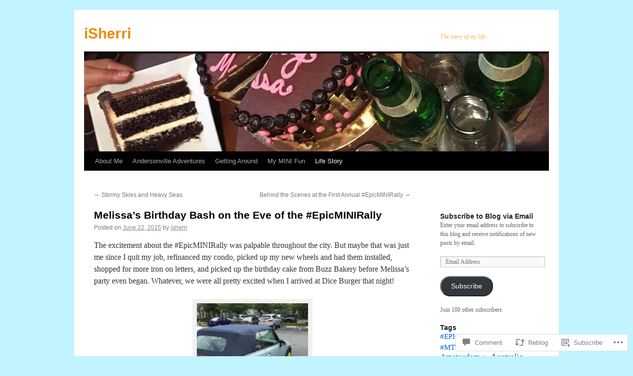

--- FILE ---
content_type: text/html; charset=UTF-8
request_url: https://isherri.com/2015/06/22/melissas-birthday-bash-on-the-eve-of-the-epicminirally/
body_size: 28035
content:
<!DOCTYPE html>
<html lang="en">
<head>
<meta charset="UTF-8" />
<title>
Melissa&#8217;s Birthday Bash on the Eve of the #EpicMINIRally | iSherri</title>
<link rel="profile" href="https://gmpg.org/xfn/11" />
<link rel="stylesheet" type="text/css" media="all" href="https://s0.wp.com/wp-content/themes/pub/twentyten/style.css?m=1659017451i&amp;ver=20190507" />
<link rel="pingback" href="https://isherri.com/xmlrpc.php">
<meta name='robots' content='max-image-preview:large' />

<!-- Async WordPress.com Remote Login -->
<script id="wpcom_remote_login_js">
var wpcom_remote_login_extra_auth = '';
function wpcom_remote_login_remove_dom_node_id( element_id ) {
	var dom_node = document.getElementById( element_id );
	if ( dom_node ) { dom_node.parentNode.removeChild( dom_node ); }
}
function wpcom_remote_login_remove_dom_node_classes( class_name ) {
	var dom_nodes = document.querySelectorAll( '.' + class_name );
	for ( var i = 0; i < dom_nodes.length; i++ ) {
		dom_nodes[ i ].parentNode.removeChild( dom_nodes[ i ] );
	}
}
function wpcom_remote_login_final_cleanup() {
	wpcom_remote_login_remove_dom_node_classes( "wpcom_remote_login_msg" );
	wpcom_remote_login_remove_dom_node_id( "wpcom_remote_login_key" );
	wpcom_remote_login_remove_dom_node_id( "wpcom_remote_login_validate" );
	wpcom_remote_login_remove_dom_node_id( "wpcom_remote_login_js" );
	wpcom_remote_login_remove_dom_node_id( "wpcom_request_access_iframe" );
	wpcom_remote_login_remove_dom_node_id( "wpcom_request_access_styles" );
}

// Watch for messages back from the remote login
window.addEventListener( "message", function( e ) {
	if ( e.origin === "https://r-login.wordpress.com" ) {
		var data = {};
		try {
			data = JSON.parse( e.data );
		} catch( e ) {
			wpcom_remote_login_final_cleanup();
			return;
		}

		if ( data.msg === 'LOGIN' ) {
			// Clean up the login check iframe
			wpcom_remote_login_remove_dom_node_id( "wpcom_remote_login_key" );

			var id_regex = new RegExp( /^[0-9]+$/ );
			var token_regex = new RegExp( /^.*|.*|.*$/ );
			if (
				token_regex.test( data.token )
				&& id_regex.test( data.wpcomid )
			) {
				// We have everything we need to ask for a login
				var script = document.createElement( "script" );
				script.setAttribute( "id", "wpcom_remote_login_validate" );
				script.src = '/remote-login.php?wpcom_remote_login=validate'
					+ '&wpcomid=' + data.wpcomid
					+ '&token=' + encodeURIComponent( data.token )
					+ '&host=' + window.location.protocol
					+ '//' + window.location.hostname
					+ '&postid=174652472'
					+ '&is_singular=1';
				document.body.appendChild( script );
			}

			return;
		}

		// Safari ITP, not logged in, so redirect
		if ( data.msg === 'LOGIN-REDIRECT' ) {
			window.location = 'https://wordpress.com/log-in?redirect_to=' + window.location.href;
			return;
		}

		// Safari ITP, storage access failed, remove the request
		if ( data.msg === 'LOGIN-REMOVE' ) {
			var css_zap = 'html { -webkit-transition: margin-top 1s; transition: margin-top 1s; } /* 9001 */ html { margin-top: 0 !important; } * html body { margin-top: 0 !important; } @media screen and ( max-width: 782px ) { html { margin-top: 0 !important; } * html body { margin-top: 0 !important; } }';
			var style_zap = document.createElement( 'style' );
			style_zap.type = 'text/css';
			style_zap.appendChild( document.createTextNode( css_zap ) );
			document.body.appendChild( style_zap );

			var e = document.getElementById( 'wpcom_request_access_iframe' );
			e.parentNode.removeChild( e );

			document.cookie = 'wordpress_com_login_access=denied; path=/; max-age=31536000';

			return;
		}

		// Safari ITP
		if ( data.msg === 'REQUEST_ACCESS' ) {
			console.log( 'request access: safari' );

			// Check ITP iframe enable/disable knob
			if ( wpcom_remote_login_extra_auth !== 'safari_itp_iframe' ) {
				return;
			}

			// If we are in a "private window" there is no ITP.
			var private_window = false;
			try {
				var opendb = window.openDatabase( null, null, null, null );
			} catch( e ) {
				private_window = true;
			}

			if ( private_window ) {
				console.log( 'private window' );
				return;
			}

			var iframe = document.createElement( 'iframe' );
			iframe.id = 'wpcom_request_access_iframe';
			iframe.setAttribute( 'scrolling', 'no' );
			iframe.setAttribute( 'sandbox', 'allow-storage-access-by-user-activation allow-scripts allow-same-origin allow-top-navigation-by-user-activation' );
			iframe.src = 'https://r-login.wordpress.com/remote-login.php?wpcom_remote_login=request_access&origin=' + encodeURIComponent( data.origin ) + '&wpcomid=' + encodeURIComponent( data.wpcomid );

			var css = 'html { -webkit-transition: margin-top 1s; transition: margin-top 1s; } /* 9001 */ html { margin-top: 46px !important; } * html body { margin-top: 46px !important; } @media screen and ( max-width: 660px ) { html { margin-top: 71px !important; } * html body { margin-top: 71px !important; } #wpcom_request_access_iframe { display: block; height: 71px !important; } } #wpcom_request_access_iframe { border: 0px; height: 46px; position: fixed; top: 0; left: 0; width: 100%; min-width: 100%; z-index: 99999; background: #23282d; } ';

			var style = document.createElement( 'style' );
			style.type = 'text/css';
			style.id = 'wpcom_request_access_styles';
			style.appendChild( document.createTextNode( css ) );
			document.body.appendChild( style );

			document.body.appendChild( iframe );
		}

		if ( data.msg === 'DONE' ) {
			wpcom_remote_login_final_cleanup();
		}
	}
}, false );

// Inject the remote login iframe after the page has had a chance to load
// more critical resources
window.addEventListener( "DOMContentLoaded", function( e ) {
	var iframe = document.createElement( "iframe" );
	iframe.style.display = "none";
	iframe.setAttribute( "scrolling", "no" );
	iframe.setAttribute( "id", "wpcom_remote_login_key" );
	iframe.src = "https://r-login.wordpress.com/remote-login.php"
		+ "?wpcom_remote_login=key"
		+ "&origin=aHR0cHM6Ly9pc2hlcnJpLmNvbQ%3D%3D"
		+ "&wpcomid=47785862"
		+ "&time=" + Math.floor( Date.now() / 1000 );
	document.body.appendChild( iframe );
}, false );
</script>
<link rel='dns-prefetch' href='//s0.wp.com' />
<link rel='dns-prefetch' href='//widgets.wp.com' />
<link rel='dns-prefetch' href='//wordpress.com' />
<link rel="alternate" type="application/rss+xml" title="iSherri &raquo; Feed" href="https://isherri.com/feed/" />
<link rel="alternate" type="application/rss+xml" title="iSherri &raquo; Comments Feed" href="https://isherri.com/comments/feed/" />
<link rel="alternate" type="application/rss+xml" title="iSherri &raquo; Melissa&#8217;s Birthday Bash on the Eve of the&nbsp;#EpicMINIRally Comments Feed" href="https://isherri.com/2015/06/22/melissas-birthday-bash-on-the-eve-of-the-epicminirally/feed/" />
	<script type="text/javascript">
		/* <![CDATA[ */
		function addLoadEvent(func) {
			var oldonload = window.onload;
			if (typeof window.onload != 'function') {
				window.onload = func;
			} else {
				window.onload = function () {
					oldonload();
					func();
				}
			}
		}
		/* ]]> */
	</script>
	<link crossorigin='anonymous' rel='stylesheet' id='all-css-0-1' href='/_static/??-eJxtzEkKgDAMQNELWYNjcSGeRdog1Q7BpHh9UQRBXD74fDhImRQFo0DIinxeXGRYUWg222PgHCEkmz0y7OhnQasosXxUGuYC/o/ebfh+b135FMZKd02th77t1hMpiDR+&cssminify=yes' type='text/css' media='all' />
<style id='wp-emoji-styles-inline-css'>

	img.wp-smiley, img.emoji {
		display: inline !important;
		border: none !important;
		box-shadow: none !important;
		height: 1em !important;
		width: 1em !important;
		margin: 0 0.07em !important;
		vertical-align: -0.1em !important;
		background: none !important;
		padding: 0 !important;
	}
/*# sourceURL=wp-emoji-styles-inline-css */
</style>
<link crossorigin='anonymous' rel='stylesheet' id='all-css-2-1' href='/wp-content/plugins/gutenberg-core/v22.2.0/build/styles/block-library/style.css?m=1764855221i&cssminify=yes' type='text/css' media='all' />
<style id='wp-block-library-inline-css'>
.has-text-align-justify {
	text-align:justify;
}
.has-text-align-justify{text-align:justify;}

/*# sourceURL=wp-block-library-inline-css */
</style><style id='global-styles-inline-css'>
:root{--wp--preset--aspect-ratio--square: 1;--wp--preset--aspect-ratio--4-3: 4/3;--wp--preset--aspect-ratio--3-4: 3/4;--wp--preset--aspect-ratio--3-2: 3/2;--wp--preset--aspect-ratio--2-3: 2/3;--wp--preset--aspect-ratio--16-9: 16/9;--wp--preset--aspect-ratio--9-16: 9/16;--wp--preset--color--black: #000;--wp--preset--color--cyan-bluish-gray: #abb8c3;--wp--preset--color--white: #fff;--wp--preset--color--pale-pink: #f78da7;--wp--preset--color--vivid-red: #cf2e2e;--wp--preset--color--luminous-vivid-orange: #ff6900;--wp--preset--color--luminous-vivid-amber: #fcb900;--wp--preset--color--light-green-cyan: #7bdcb5;--wp--preset--color--vivid-green-cyan: #00d084;--wp--preset--color--pale-cyan-blue: #8ed1fc;--wp--preset--color--vivid-cyan-blue: #0693e3;--wp--preset--color--vivid-purple: #9b51e0;--wp--preset--color--blue: #0066cc;--wp--preset--color--medium-gray: #666;--wp--preset--color--light-gray: #f1f1f1;--wp--preset--gradient--vivid-cyan-blue-to-vivid-purple: linear-gradient(135deg,rgb(6,147,227) 0%,rgb(155,81,224) 100%);--wp--preset--gradient--light-green-cyan-to-vivid-green-cyan: linear-gradient(135deg,rgb(122,220,180) 0%,rgb(0,208,130) 100%);--wp--preset--gradient--luminous-vivid-amber-to-luminous-vivid-orange: linear-gradient(135deg,rgb(252,185,0) 0%,rgb(255,105,0) 100%);--wp--preset--gradient--luminous-vivid-orange-to-vivid-red: linear-gradient(135deg,rgb(255,105,0) 0%,rgb(207,46,46) 100%);--wp--preset--gradient--very-light-gray-to-cyan-bluish-gray: linear-gradient(135deg,rgb(238,238,238) 0%,rgb(169,184,195) 100%);--wp--preset--gradient--cool-to-warm-spectrum: linear-gradient(135deg,rgb(74,234,220) 0%,rgb(151,120,209) 20%,rgb(207,42,186) 40%,rgb(238,44,130) 60%,rgb(251,105,98) 80%,rgb(254,248,76) 100%);--wp--preset--gradient--blush-light-purple: linear-gradient(135deg,rgb(255,206,236) 0%,rgb(152,150,240) 100%);--wp--preset--gradient--blush-bordeaux: linear-gradient(135deg,rgb(254,205,165) 0%,rgb(254,45,45) 50%,rgb(107,0,62) 100%);--wp--preset--gradient--luminous-dusk: linear-gradient(135deg,rgb(255,203,112) 0%,rgb(199,81,192) 50%,rgb(65,88,208) 100%);--wp--preset--gradient--pale-ocean: linear-gradient(135deg,rgb(255,245,203) 0%,rgb(182,227,212) 50%,rgb(51,167,181) 100%);--wp--preset--gradient--electric-grass: linear-gradient(135deg,rgb(202,248,128) 0%,rgb(113,206,126) 100%);--wp--preset--gradient--midnight: linear-gradient(135deg,rgb(2,3,129) 0%,rgb(40,116,252) 100%);--wp--preset--font-size--small: 13px;--wp--preset--font-size--medium: 20px;--wp--preset--font-size--large: 36px;--wp--preset--font-size--x-large: 42px;--wp--preset--font-family--albert-sans: 'Albert Sans', sans-serif;--wp--preset--font-family--alegreya: Alegreya, serif;--wp--preset--font-family--arvo: Arvo, serif;--wp--preset--font-family--bodoni-moda: 'Bodoni Moda', serif;--wp--preset--font-family--bricolage-grotesque: 'Bricolage Grotesque', sans-serif;--wp--preset--font-family--cabin: Cabin, sans-serif;--wp--preset--font-family--chivo: Chivo, sans-serif;--wp--preset--font-family--commissioner: Commissioner, sans-serif;--wp--preset--font-family--cormorant: Cormorant, serif;--wp--preset--font-family--courier-prime: 'Courier Prime', monospace;--wp--preset--font-family--crimson-pro: 'Crimson Pro', serif;--wp--preset--font-family--dm-mono: 'DM Mono', monospace;--wp--preset--font-family--dm-sans: 'DM Sans', sans-serif;--wp--preset--font-family--dm-serif-display: 'DM Serif Display', serif;--wp--preset--font-family--domine: Domine, serif;--wp--preset--font-family--eb-garamond: 'EB Garamond', serif;--wp--preset--font-family--epilogue: Epilogue, sans-serif;--wp--preset--font-family--fahkwang: Fahkwang, sans-serif;--wp--preset--font-family--figtree: Figtree, sans-serif;--wp--preset--font-family--fira-sans: 'Fira Sans', sans-serif;--wp--preset--font-family--fjalla-one: 'Fjalla One', sans-serif;--wp--preset--font-family--fraunces: Fraunces, serif;--wp--preset--font-family--gabarito: Gabarito, system-ui;--wp--preset--font-family--ibm-plex-mono: 'IBM Plex Mono', monospace;--wp--preset--font-family--ibm-plex-sans: 'IBM Plex Sans', sans-serif;--wp--preset--font-family--ibarra-real-nova: 'Ibarra Real Nova', serif;--wp--preset--font-family--instrument-serif: 'Instrument Serif', serif;--wp--preset--font-family--inter: Inter, sans-serif;--wp--preset--font-family--josefin-sans: 'Josefin Sans', sans-serif;--wp--preset--font-family--jost: Jost, sans-serif;--wp--preset--font-family--libre-baskerville: 'Libre Baskerville', serif;--wp--preset--font-family--libre-franklin: 'Libre Franklin', sans-serif;--wp--preset--font-family--literata: Literata, serif;--wp--preset--font-family--lora: Lora, serif;--wp--preset--font-family--merriweather: Merriweather, serif;--wp--preset--font-family--montserrat: Montserrat, sans-serif;--wp--preset--font-family--newsreader: Newsreader, serif;--wp--preset--font-family--noto-sans-mono: 'Noto Sans Mono', sans-serif;--wp--preset--font-family--nunito: Nunito, sans-serif;--wp--preset--font-family--open-sans: 'Open Sans', sans-serif;--wp--preset--font-family--overpass: Overpass, sans-serif;--wp--preset--font-family--pt-serif: 'PT Serif', serif;--wp--preset--font-family--petrona: Petrona, serif;--wp--preset--font-family--piazzolla: Piazzolla, serif;--wp--preset--font-family--playfair-display: 'Playfair Display', serif;--wp--preset--font-family--plus-jakarta-sans: 'Plus Jakarta Sans', sans-serif;--wp--preset--font-family--poppins: Poppins, sans-serif;--wp--preset--font-family--raleway: Raleway, sans-serif;--wp--preset--font-family--roboto: Roboto, sans-serif;--wp--preset--font-family--roboto-slab: 'Roboto Slab', serif;--wp--preset--font-family--rubik: Rubik, sans-serif;--wp--preset--font-family--rufina: Rufina, serif;--wp--preset--font-family--sora: Sora, sans-serif;--wp--preset--font-family--source-sans-3: 'Source Sans 3', sans-serif;--wp--preset--font-family--source-serif-4: 'Source Serif 4', serif;--wp--preset--font-family--space-mono: 'Space Mono', monospace;--wp--preset--font-family--syne: Syne, sans-serif;--wp--preset--font-family--texturina: Texturina, serif;--wp--preset--font-family--urbanist: Urbanist, sans-serif;--wp--preset--font-family--work-sans: 'Work Sans', sans-serif;--wp--preset--spacing--20: 0.44rem;--wp--preset--spacing--30: 0.67rem;--wp--preset--spacing--40: 1rem;--wp--preset--spacing--50: 1.5rem;--wp--preset--spacing--60: 2.25rem;--wp--preset--spacing--70: 3.38rem;--wp--preset--spacing--80: 5.06rem;--wp--preset--shadow--natural: 6px 6px 9px rgba(0, 0, 0, 0.2);--wp--preset--shadow--deep: 12px 12px 50px rgba(0, 0, 0, 0.4);--wp--preset--shadow--sharp: 6px 6px 0px rgba(0, 0, 0, 0.2);--wp--preset--shadow--outlined: 6px 6px 0px -3px rgb(255, 255, 255), 6px 6px rgb(0, 0, 0);--wp--preset--shadow--crisp: 6px 6px 0px rgb(0, 0, 0);}:where(.is-layout-flex){gap: 0.5em;}:where(.is-layout-grid){gap: 0.5em;}body .is-layout-flex{display: flex;}.is-layout-flex{flex-wrap: wrap;align-items: center;}.is-layout-flex > :is(*, div){margin: 0;}body .is-layout-grid{display: grid;}.is-layout-grid > :is(*, div){margin: 0;}:where(.wp-block-columns.is-layout-flex){gap: 2em;}:where(.wp-block-columns.is-layout-grid){gap: 2em;}:where(.wp-block-post-template.is-layout-flex){gap: 1.25em;}:where(.wp-block-post-template.is-layout-grid){gap: 1.25em;}.has-black-color{color: var(--wp--preset--color--black) !important;}.has-cyan-bluish-gray-color{color: var(--wp--preset--color--cyan-bluish-gray) !important;}.has-white-color{color: var(--wp--preset--color--white) !important;}.has-pale-pink-color{color: var(--wp--preset--color--pale-pink) !important;}.has-vivid-red-color{color: var(--wp--preset--color--vivid-red) !important;}.has-luminous-vivid-orange-color{color: var(--wp--preset--color--luminous-vivid-orange) !important;}.has-luminous-vivid-amber-color{color: var(--wp--preset--color--luminous-vivid-amber) !important;}.has-light-green-cyan-color{color: var(--wp--preset--color--light-green-cyan) !important;}.has-vivid-green-cyan-color{color: var(--wp--preset--color--vivid-green-cyan) !important;}.has-pale-cyan-blue-color{color: var(--wp--preset--color--pale-cyan-blue) !important;}.has-vivid-cyan-blue-color{color: var(--wp--preset--color--vivid-cyan-blue) !important;}.has-vivid-purple-color{color: var(--wp--preset--color--vivid-purple) !important;}.has-black-background-color{background-color: var(--wp--preset--color--black) !important;}.has-cyan-bluish-gray-background-color{background-color: var(--wp--preset--color--cyan-bluish-gray) !important;}.has-white-background-color{background-color: var(--wp--preset--color--white) !important;}.has-pale-pink-background-color{background-color: var(--wp--preset--color--pale-pink) !important;}.has-vivid-red-background-color{background-color: var(--wp--preset--color--vivid-red) !important;}.has-luminous-vivid-orange-background-color{background-color: var(--wp--preset--color--luminous-vivid-orange) !important;}.has-luminous-vivid-amber-background-color{background-color: var(--wp--preset--color--luminous-vivid-amber) !important;}.has-light-green-cyan-background-color{background-color: var(--wp--preset--color--light-green-cyan) !important;}.has-vivid-green-cyan-background-color{background-color: var(--wp--preset--color--vivid-green-cyan) !important;}.has-pale-cyan-blue-background-color{background-color: var(--wp--preset--color--pale-cyan-blue) !important;}.has-vivid-cyan-blue-background-color{background-color: var(--wp--preset--color--vivid-cyan-blue) !important;}.has-vivid-purple-background-color{background-color: var(--wp--preset--color--vivid-purple) !important;}.has-black-border-color{border-color: var(--wp--preset--color--black) !important;}.has-cyan-bluish-gray-border-color{border-color: var(--wp--preset--color--cyan-bluish-gray) !important;}.has-white-border-color{border-color: var(--wp--preset--color--white) !important;}.has-pale-pink-border-color{border-color: var(--wp--preset--color--pale-pink) !important;}.has-vivid-red-border-color{border-color: var(--wp--preset--color--vivid-red) !important;}.has-luminous-vivid-orange-border-color{border-color: var(--wp--preset--color--luminous-vivid-orange) !important;}.has-luminous-vivid-amber-border-color{border-color: var(--wp--preset--color--luminous-vivid-amber) !important;}.has-light-green-cyan-border-color{border-color: var(--wp--preset--color--light-green-cyan) !important;}.has-vivid-green-cyan-border-color{border-color: var(--wp--preset--color--vivid-green-cyan) !important;}.has-pale-cyan-blue-border-color{border-color: var(--wp--preset--color--pale-cyan-blue) !important;}.has-vivid-cyan-blue-border-color{border-color: var(--wp--preset--color--vivid-cyan-blue) !important;}.has-vivid-purple-border-color{border-color: var(--wp--preset--color--vivid-purple) !important;}.has-vivid-cyan-blue-to-vivid-purple-gradient-background{background: var(--wp--preset--gradient--vivid-cyan-blue-to-vivid-purple) !important;}.has-light-green-cyan-to-vivid-green-cyan-gradient-background{background: var(--wp--preset--gradient--light-green-cyan-to-vivid-green-cyan) !important;}.has-luminous-vivid-amber-to-luminous-vivid-orange-gradient-background{background: var(--wp--preset--gradient--luminous-vivid-amber-to-luminous-vivid-orange) !important;}.has-luminous-vivid-orange-to-vivid-red-gradient-background{background: var(--wp--preset--gradient--luminous-vivid-orange-to-vivid-red) !important;}.has-very-light-gray-to-cyan-bluish-gray-gradient-background{background: var(--wp--preset--gradient--very-light-gray-to-cyan-bluish-gray) !important;}.has-cool-to-warm-spectrum-gradient-background{background: var(--wp--preset--gradient--cool-to-warm-spectrum) !important;}.has-blush-light-purple-gradient-background{background: var(--wp--preset--gradient--blush-light-purple) !important;}.has-blush-bordeaux-gradient-background{background: var(--wp--preset--gradient--blush-bordeaux) !important;}.has-luminous-dusk-gradient-background{background: var(--wp--preset--gradient--luminous-dusk) !important;}.has-pale-ocean-gradient-background{background: var(--wp--preset--gradient--pale-ocean) !important;}.has-electric-grass-gradient-background{background: var(--wp--preset--gradient--electric-grass) !important;}.has-midnight-gradient-background{background: var(--wp--preset--gradient--midnight) !important;}.has-small-font-size{font-size: var(--wp--preset--font-size--small) !important;}.has-medium-font-size{font-size: var(--wp--preset--font-size--medium) !important;}.has-large-font-size{font-size: var(--wp--preset--font-size--large) !important;}.has-x-large-font-size{font-size: var(--wp--preset--font-size--x-large) !important;}.has-albert-sans-font-family{font-family: var(--wp--preset--font-family--albert-sans) !important;}.has-alegreya-font-family{font-family: var(--wp--preset--font-family--alegreya) !important;}.has-arvo-font-family{font-family: var(--wp--preset--font-family--arvo) !important;}.has-bodoni-moda-font-family{font-family: var(--wp--preset--font-family--bodoni-moda) !important;}.has-bricolage-grotesque-font-family{font-family: var(--wp--preset--font-family--bricolage-grotesque) !important;}.has-cabin-font-family{font-family: var(--wp--preset--font-family--cabin) !important;}.has-chivo-font-family{font-family: var(--wp--preset--font-family--chivo) !important;}.has-commissioner-font-family{font-family: var(--wp--preset--font-family--commissioner) !important;}.has-cormorant-font-family{font-family: var(--wp--preset--font-family--cormorant) !important;}.has-courier-prime-font-family{font-family: var(--wp--preset--font-family--courier-prime) !important;}.has-crimson-pro-font-family{font-family: var(--wp--preset--font-family--crimson-pro) !important;}.has-dm-mono-font-family{font-family: var(--wp--preset--font-family--dm-mono) !important;}.has-dm-sans-font-family{font-family: var(--wp--preset--font-family--dm-sans) !important;}.has-dm-serif-display-font-family{font-family: var(--wp--preset--font-family--dm-serif-display) !important;}.has-domine-font-family{font-family: var(--wp--preset--font-family--domine) !important;}.has-eb-garamond-font-family{font-family: var(--wp--preset--font-family--eb-garamond) !important;}.has-epilogue-font-family{font-family: var(--wp--preset--font-family--epilogue) !important;}.has-fahkwang-font-family{font-family: var(--wp--preset--font-family--fahkwang) !important;}.has-figtree-font-family{font-family: var(--wp--preset--font-family--figtree) !important;}.has-fira-sans-font-family{font-family: var(--wp--preset--font-family--fira-sans) !important;}.has-fjalla-one-font-family{font-family: var(--wp--preset--font-family--fjalla-one) !important;}.has-fraunces-font-family{font-family: var(--wp--preset--font-family--fraunces) !important;}.has-gabarito-font-family{font-family: var(--wp--preset--font-family--gabarito) !important;}.has-ibm-plex-mono-font-family{font-family: var(--wp--preset--font-family--ibm-plex-mono) !important;}.has-ibm-plex-sans-font-family{font-family: var(--wp--preset--font-family--ibm-plex-sans) !important;}.has-ibarra-real-nova-font-family{font-family: var(--wp--preset--font-family--ibarra-real-nova) !important;}.has-instrument-serif-font-family{font-family: var(--wp--preset--font-family--instrument-serif) !important;}.has-inter-font-family{font-family: var(--wp--preset--font-family--inter) !important;}.has-josefin-sans-font-family{font-family: var(--wp--preset--font-family--josefin-sans) !important;}.has-jost-font-family{font-family: var(--wp--preset--font-family--jost) !important;}.has-libre-baskerville-font-family{font-family: var(--wp--preset--font-family--libre-baskerville) !important;}.has-libre-franklin-font-family{font-family: var(--wp--preset--font-family--libre-franklin) !important;}.has-literata-font-family{font-family: var(--wp--preset--font-family--literata) !important;}.has-lora-font-family{font-family: var(--wp--preset--font-family--lora) !important;}.has-merriweather-font-family{font-family: var(--wp--preset--font-family--merriweather) !important;}.has-montserrat-font-family{font-family: var(--wp--preset--font-family--montserrat) !important;}.has-newsreader-font-family{font-family: var(--wp--preset--font-family--newsreader) !important;}.has-noto-sans-mono-font-family{font-family: var(--wp--preset--font-family--noto-sans-mono) !important;}.has-nunito-font-family{font-family: var(--wp--preset--font-family--nunito) !important;}.has-open-sans-font-family{font-family: var(--wp--preset--font-family--open-sans) !important;}.has-overpass-font-family{font-family: var(--wp--preset--font-family--overpass) !important;}.has-pt-serif-font-family{font-family: var(--wp--preset--font-family--pt-serif) !important;}.has-petrona-font-family{font-family: var(--wp--preset--font-family--petrona) !important;}.has-piazzolla-font-family{font-family: var(--wp--preset--font-family--piazzolla) !important;}.has-playfair-display-font-family{font-family: var(--wp--preset--font-family--playfair-display) !important;}.has-plus-jakarta-sans-font-family{font-family: var(--wp--preset--font-family--plus-jakarta-sans) !important;}.has-poppins-font-family{font-family: var(--wp--preset--font-family--poppins) !important;}.has-raleway-font-family{font-family: var(--wp--preset--font-family--raleway) !important;}.has-roboto-font-family{font-family: var(--wp--preset--font-family--roboto) !important;}.has-roboto-slab-font-family{font-family: var(--wp--preset--font-family--roboto-slab) !important;}.has-rubik-font-family{font-family: var(--wp--preset--font-family--rubik) !important;}.has-rufina-font-family{font-family: var(--wp--preset--font-family--rufina) !important;}.has-sora-font-family{font-family: var(--wp--preset--font-family--sora) !important;}.has-source-sans-3-font-family{font-family: var(--wp--preset--font-family--source-sans-3) !important;}.has-source-serif-4-font-family{font-family: var(--wp--preset--font-family--source-serif-4) !important;}.has-space-mono-font-family{font-family: var(--wp--preset--font-family--space-mono) !important;}.has-syne-font-family{font-family: var(--wp--preset--font-family--syne) !important;}.has-texturina-font-family{font-family: var(--wp--preset--font-family--texturina) !important;}.has-urbanist-font-family{font-family: var(--wp--preset--font-family--urbanist) !important;}.has-work-sans-font-family{font-family: var(--wp--preset--font-family--work-sans) !important;}
/*# sourceURL=global-styles-inline-css */
</style>

<style id='classic-theme-styles-inline-css'>
/*! This file is auto-generated */
.wp-block-button__link{color:#fff;background-color:#32373c;border-radius:9999px;box-shadow:none;text-decoration:none;padding:calc(.667em + 2px) calc(1.333em + 2px);font-size:1.125em}.wp-block-file__button{background:#32373c;color:#fff;text-decoration:none}
/*# sourceURL=/wp-includes/css/classic-themes.min.css */
</style>
<link crossorigin='anonymous' rel='stylesheet' id='all-css-4-1' href='/_static/??-eJx9jksOwjAMRC9EsEAtnwXiKCgfC1LqJIqd9vq4qtgAYmPJM/PsgbkYn5NgEqBmytjuMTH4XFF1KlZAE4QhWhyRNLb1zBv4jc1FGeNcqchsdFJsZOShIP/jBpRi/dOotJ5YDeCW3t5twhRyBdskkxWJ/osCrh5ci2OACavTzyoulflzX7pc6bI7Hk777tx1/fACNXxjkA==&cssminify=yes' type='text/css' media='all' />
<link rel='stylesheet' id='verbum-gutenberg-css-css' href='https://widgets.wp.com/verbum-block-editor/block-editor.css?ver=1738686361' media='all' />
<link crossorigin='anonymous' rel='stylesheet' id='all-css-6-1' href='/_static/??-eJyNjuEKwjAMhF/IGgdO3A/xWbYSa1zblDWl7O2NCjoVxH+5L7nLQU3GchSMAqGY5IujmMFyCIqMpxFV5Q+yVrICgshC6s7P4bFYZMoZgyakMoBUBbNSGDzb8c/bLLNHU5P+/zIsCk+ooU5Hd2/7kr9MDtlolV6I45swJ9/TdLMew6HZNZtt27X77nIFFpJxPw==&cssminify=yes' type='text/css' media='all' />
<style id='jetpack-global-styles-frontend-style-inline-css'>
:root { --font-headings: unset; --font-base: unset; --font-headings-default: -apple-system,BlinkMacSystemFont,"Segoe UI",Roboto,Oxygen-Sans,Ubuntu,Cantarell,"Helvetica Neue",sans-serif; --font-base-default: -apple-system,BlinkMacSystemFont,"Segoe UI",Roboto,Oxygen-Sans,Ubuntu,Cantarell,"Helvetica Neue",sans-serif;}
/*# sourceURL=jetpack-global-styles-frontend-style-inline-css */
</style>
<link crossorigin='anonymous' rel='stylesheet' id='all-css-8-1' href='/_static/??-eJyNjcsKAjEMRX/IGtQZBxfip0hMS9sxTYppGfx7H7gRN+7ugcs5sFRHKi1Ig9Jd5R6zGMyhVaTrh8G6QFHfORhYwlvw6P39PbPENZmt4G/ROQuBKWVkxxrVvuBH1lIoz2waILJekF+HUzlupnG3nQ77YZwfuRJIaQ==&cssminify=yes' type='text/css' media='all' />
<script type="text/javascript" id="jetpack_related-posts-js-extra">
/* <![CDATA[ */
var related_posts_js_options = {"post_heading":"h4"};
//# sourceURL=jetpack_related-posts-js-extra
/* ]]> */
</script>
<script type="text/javascript" id="wpcom-actionbar-placeholder-js-extra">
/* <![CDATA[ */
var actionbardata = {"siteID":"47785862","postID":"174652472","siteURL":"https://isherri.com","xhrURL":"https://isherri.com/wp-admin/admin-ajax.php","nonce":"9977ddb814","isLoggedIn":"","statusMessage":"","subsEmailDefault":"instantly","proxyScriptUrl":"https://s0.wp.com/wp-content/js/wpcom-proxy-request.js?m=1513050504i&amp;ver=20211021","shortlink":"https://wp.me/p3evhI-bOP5m","i18n":{"followedText":"New posts from this site will now appear in your \u003Ca href=\"https://wordpress.com/reader\"\u003EReader\u003C/a\u003E","foldBar":"Collapse this bar","unfoldBar":"Expand this bar","shortLinkCopied":"Shortlink copied to clipboard."}};
//# sourceURL=wpcom-actionbar-placeholder-js-extra
/* ]]> */
</script>
<script type="text/javascript" id="jetpack-mu-wpcom-settings-js-before">
/* <![CDATA[ */
var JETPACK_MU_WPCOM_SETTINGS = {"assetsUrl":"https://s0.wp.com/wp-content/mu-plugins/jetpack-mu-wpcom-plugin/sun/jetpack_vendor/automattic/jetpack-mu-wpcom/src/build/"};
//# sourceURL=jetpack-mu-wpcom-settings-js-before
/* ]]> */
</script>
<script crossorigin='anonymous' type='text/javascript'  src='/_static/??/wp-content/mu-plugins/jetpack-plugin/sun/_inc/build/related-posts/related-posts.min.js,/wp-content/js/rlt-proxy.js?m=1755011788j'></script>
<script type="text/javascript" id="rlt-proxy-js-after">
/* <![CDATA[ */
	rltInitialize( {"token":null,"iframeOrigins":["https:\/\/widgets.wp.com"]} );
//# sourceURL=rlt-proxy-js-after
/* ]]> */
</script>
<link rel="EditURI" type="application/rsd+xml" title="RSD" href="https://isherri.wordpress.com/xmlrpc.php?rsd" />
<meta name="generator" content="WordPress.com" />
<link rel="canonical" href="https://isherri.com/2015/06/22/melissas-birthday-bash-on-the-eve-of-the-epicminirally/" />
<link rel='shortlink' href='https://wp.me/p3evhI-bOP5m' />
<link rel="alternate" type="application/json+oembed" href="https://public-api.wordpress.com/oembed/?format=json&amp;url=https%3A%2F%2Fisherri.com%2F2015%2F06%2F22%2Fmelissas-birthday-bash-on-the-eve-of-the-epicminirally%2F&amp;for=wpcom-auto-discovery" /><link rel="alternate" type="application/xml+oembed" href="https://public-api.wordpress.com/oembed/?format=xml&amp;url=https%3A%2F%2Fisherri.com%2F2015%2F06%2F22%2Fmelissas-birthday-bash-on-the-eve-of-the-epicminirally%2F&amp;for=wpcom-auto-discovery" />
<!-- Jetpack Open Graph Tags -->
<meta property="og:type" content="article" />
<meta property="og:title" content="Melissa&#8217;s Birthday Bash on the Eve of the #EpicMINIRally" />
<meta property="og:url" content="https://isherri.com/2015/06/22/melissas-birthday-bash-on-the-eve-of-the-epicminirally/" />
<meta property="og:description" content="The excitement about the #EpicMINIRally was palpable throughout the city. But maybe that was just me since I quit my job, refinanced my condo, picked up my new wheels and had them installed, shoppe…" />
<meta property="article:published_time" content="2015-06-22T10:55:20+00:00" />
<meta property="article:modified_time" content="2015-06-23T01:38:27+00:00" />
<meta property="og:site_name" content="iSherri" />
<meta property="og:image" content="https://i0.wp.com/isherri.com/wp-content/uploads/2015/06/img_6115-2015-06-19_233252-e1434970404474.jpg?fit=1200%2C900&#038;ssl=1" />
<meta property="og:image:width" content="1200" />
<meta property="og:image:height" content="900" />
<meta property="og:image:alt" content="" />
<meta property="og:locale" content="en_US" />
<meta property="article:publisher" content="https://www.facebook.com/WordPresscom" />
<meta name="twitter:creator" content="@isherriwilson" />
<meta name="twitter:site" content="@isherriwilson" />
<meta name="twitter:text:title" content="Melissa&#8217;s Birthday Bash on the Eve of the&nbsp;#EpicMINIRally" />
<meta name="twitter:image" content="https://i0.wp.com/isherri.com/wp-content/uploads/2015/06/img_6115-2015-06-19_233252-e1434970404474.jpg?fit=1200%2C900&#038;ssl=1&#038;w=640" />
<meta name="twitter:card" content="summary_large_image" />

<!-- End Jetpack Open Graph Tags -->
<link rel="shortcut icon" type="image/x-icon" href="https://secure.gravatar.com/blavatar/42b575c7a5bb48c77b29ff09a1d25e1e648b38ebe94f32f3cb5c63dfa4da8af5?s=32" sizes="16x16" />
<link rel="icon" type="image/x-icon" href="https://secure.gravatar.com/blavatar/42b575c7a5bb48c77b29ff09a1d25e1e648b38ebe94f32f3cb5c63dfa4da8af5?s=32" sizes="16x16" />
<link rel="apple-touch-icon" href="https://secure.gravatar.com/blavatar/42b575c7a5bb48c77b29ff09a1d25e1e648b38ebe94f32f3cb5c63dfa4da8af5?s=114" />
<link rel='openid.server' href='https://isherri.com/?openidserver=1' />
<link rel='openid.delegate' href='https://isherri.com/' />
<link rel="search" type="application/opensearchdescription+xml" href="https://isherri.com/osd.xml" title="iSherri" />
<link rel="search" type="application/opensearchdescription+xml" href="https://s1.wp.com/opensearch.xml" title="WordPress.com" />
<meta name="theme-color" content="#c1f4ff" />
		<style type="text/css">
			.recentcomments a {
				display: inline !important;
				padding: 0 !important;
				margin: 0 !important;
			}

			table.recentcommentsavatartop img.avatar, table.recentcommentsavatarend img.avatar {
				border: 0px;
				margin: 0;
			}

			table.recentcommentsavatartop a, table.recentcommentsavatarend a {
				border: 0px !important;
				background-color: transparent !important;
			}

			td.recentcommentsavatarend, td.recentcommentsavatartop {
				padding: 0px 0px 1px 0px;
				margin: 0px;
			}

			td.recentcommentstextend {
				border: none !important;
				padding: 0px 0px 2px 10px;
			}

			.rtl td.recentcommentstextend {
				padding: 0px 10px 2px 0px;
			}

			td.recentcommentstexttop {
				border: none;
				padding: 0px 0px 0px 10px;
			}

			.rtl td.recentcommentstexttop {
				padding: 0px 10px 0px 0px;
			}
		</style>
		<meta name="description" content="The excitement about the #EpicMINIRally was palpable throughout the city. But maybe that was just me since I quit my job, refinanced my condo, picked up my new wheels and had them installed, shopped for more iron on letters, and picked up the birthday cake from Buzz Bakery before Melissa&#039;s party even began. Whatever, we&hellip;" />
		<style type="text/css" id="twentyten-header-css">
					#site-title a,
			#site-description {
				color: #ef8a07 !important;
			}
				</style>
	<style type="text/css" id="custom-background-css">
body.custom-background { background-color: #c1f4ff; }
</style>
	<style type="text/css" id="custom-colors-css">#access ul li.current_page_item > a, #access ul li.current_page_parent > a, #access ul li.current-menu-ancestor > a, #access ul li.current-menu-item > a, #access ul li.current-menu-parent > a { color: #FFFFFF;}
#access li:hover > a, #access ul ul *:hover > a { fg2: #ffffff;}
#access a { color: #AAAAAA;}
.entry-meta a:link, .entry-utility a:link { color: #888888;}
body { background-color: #00D9FF;}
</style>
<link crossorigin='anonymous' rel='stylesheet' id='all-css-0-3' href='/_static/??-eJyVjssKwkAMRX/INowP1IX4KdKmg6SdScJkQn+/FR/gTpfncjhcmLVB4Rq5QvZGk9+JDcZYtcPpxWDOcCNG6JPgZGAzaSwtmm3g50CWwVM0wK6IW0wf5z382XseckrDir1hIa0kq/tFbSZ+hK/5Eo6H3fkU9mE7Lr2lXSA=&cssminify=yes' type='text/css' media='all' />
</head>

<body class="wp-singular post-template-default single single-post postid-174652472 single-format-standard custom-background wp-theme-pubtwentyten customizer-styles-applied single-author jetpack-reblog-enabled custom-colors">
<div id="wrapper" class="hfeed">
	<div id="header">
		<div id="masthead">
			<div id="branding" role="banner">
								<div id="site-title">
					<span>
						<a href="https://isherri.com/" title="iSherri" rel="home">iSherri</a>
					</span>
				</div>
				<div id="site-description">The story of my life&#8230;</div>

										<a class="home-link" href="https://isherri.com/" title="iSherri" rel="home">
						<img width="940" height="198" src="https://isherri.com/wp-content/uploads/2015/06/img_6115-2015-06-19_233252-e1434970404474.jpg?w=940&amp;h=198&amp;crop=1" class="attachment-post-thumbnail size-post-thumbnail wp-post-image" alt="" decoding="async" srcset="https://isherri.com/wp-content/uploads/2015/06/img_6115-2015-06-19_233252-e1434970404474.jpg?w=940&amp;h=198&amp;crop=1 940w, https://isherri.com/wp-content/uploads/2015/06/img_6115-2015-06-19_233252-e1434970404474.jpg?w=1880&amp;h=396&amp;crop=1 1880w, https://isherri.com/wp-content/uploads/2015/06/img_6115-2015-06-19_233252-e1434970404474.jpg?w=150&amp;h=32&amp;crop=1 150w, https://isherri.com/wp-content/uploads/2015/06/img_6115-2015-06-19_233252-e1434970404474.jpg?w=300&amp;h=63&amp;crop=1 300w, https://isherri.com/wp-content/uploads/2015/06/img_6115-2015-06-19_233252-e1434970404474.jpg?w=768&amp;h=162&amp;crop=1 768w, https://isherri.com/wp-content/uploads/2015/06/img_6115-2015-06-19_233252-e1434970404474.jpg?w=1024&amp;h=216&amp;crop=1 1024w, https://isherri.com/wp-content/uploads/2015/06/img_6115-2015-06-19_233252-e1434970404474.jpg?w=1440&amp;h=304&amp;crop=1 1440w" sizes="(max-width: 940px) 100vw, 940px" data-attachment-id="174652483" data-permalink="https://isherri.com/2015/06/22/melissas-birthday-bash-on-the-eve-of-the-epicminirally/img_6115-2015-06-19_233252/" data-orig-file="https://isherri.com/wp-content/uploads/2015/06/img_6115-2015-06-19_233252-e1434970404474.jpg" data-orig-size="3264,2448" data-comments-opened="1" data-image-meta="{&quot;aperture&quot;:&quot;2.2&quot;,&quot;credit&quot;:&quot;&quot;,&quot;camera&quot;:&quot;iPhone 6&quot;,&quot;caption&quot;:&quot;&quot;,&quot;created_timestamp&quot;:&quot;1434742372&quot;,&quot;copyright&quot;:&quot;&quot;,&quot;focal_length&quot;:&quot;4.15&quot;,&quot;iso&quot;:&quot;250&quot;,&quot;shutter_speed&quot;:&quot;0.041666666666667&quot;,&quot;title&quot;:&quot;&quot;,&quot;orientation&quot;:&quot;1&quot;,&quot;latitude&quot;:&quot;38.83345&quot;,&quot;longitude&quot;:&quot;-77.187722222222&quot;}" data-image-title="IMG_6115.2015-06-19_233252" data-image-description="" data-image-caption="" data-medium-file="https://isherri.com/wp-content/uploads/2015/06/img_6115-2015-06-19_233252-e1434970404474.jpg?w=300" data-large-file="https://isherri.com/wp-content/uploads/2015/06/img_6115-2015-06-19_233252-e1434970404474.jpg?w=640" />						</a>
									</div><!-- #branding -->

			<div id="access" role="navigation">
								<div class="skip-link screen-reader-text"><a href="#content" title="Skip to content">Skip to content</a></div>
				<div class="menu-header"><ul id="menu-top-nav" class="menu"><li id="menu-item-174652122" class="menu-item menu-item-type-post_type menu-item-object-page menu-item-174652122"><a href="https://isherri.com/aboutme/">About Me</a></li>
<li id="menu-item-174654546" class="menu-item menu-item-type-taxonomy menu-item-object-category menu-item-174654546"><a href="https://isherri.com/category/andersonville-adventures/">Andersonville Adventures</a></li>
<li id="menu-item-174652077" class="menu-item menu-item-type-taxonomy menu-item-object-category menu-item-has-children menu-item-174652077"><a href="https://isherri.com/category/getting-around/">Getting Around</a>
<ul class="sub-menu">
	<li id="menu-item-174652079" class="menu-item menu-item-type-taxonomy menu-item-object-category menu-item-174652079"><a href="https://isherri.com/category/dc-adventures/">DC Adventures</a></li>
</ul>
</li>
<li id="menu-item-174652328" class="menu-item menu-item-type-taxonomy menu-item-object-category menu-item-has-children menu-item-174652328"><a href="https://isherri.com/category/mini/">My MINI Fun</a>
<ul class="sub-menu">
	<li id="menu-item-174652132" class="menu-item menu-item-type-taxonomy menu-item-object-category current-post-ancestor current-menu-parent current-post-parent menu-item-174652132"><a href="https://isherri.com/category/dcmm/">DCMM</a></li>
</ul>
</li>
<li id="menu-item-174652076" class="menu-item menu-item-type-taxonomy menu-item-object-category current-post-ancestor current-menu-parent current-post-parent menu-item-174652076"><a href="https://isherri.com/category/life-story/">Life Story</a></li>
</ul></div>			</div><!-- #access -->
		</div><!-- #masthead -->
	</div><!-- #header -->

	<div id="main">

		<div id="container">
			<div id="content" role="main">

			

				<div id="nav-above" class="navigation">
					<div class="nav-previous"><a href="https://isherri.com/2015/06/21/stormy-skies-and-heavy-seas/" rel="prev"><span class="meta-nav">&larr;</span> Stormy  Skies and Heavy&nbsp;Seas</a></div>
					<div class="nav-next"><a href="https://isherri.com/2015/06/24/behind-the-scenes-at-the-first-annual-epicminirally/" rel="next">Behind the Scenes at the First Annual&nbsp;#EpicMINIRally <span class="meta-nav">&rarr;</span></a></div>
				</div><!-- #nav-above -->

				<div id="post-174652472" class="post-174652472 post type-post status-publish format-standard has-post-thumbnail hentry category-dcmm category-life-story tag-epicminirally tag-48041 tag-birthday-party tag-car-club tag-dcmetrominis tag-dice-burger tag-mini-2 tag-mini-cooper">
											<h2 class="entry-title"><a href="https://isherri.com/2015/06/22/melissas-birthday-bash-on-the-eve-of-the-epicminirally/" rel="bookmark">Melissa&#8217;s Birthday Bash on the Eve of the&nbsp;#EpicMINIRally</a></h2>					
					<div class="entry-meta">
						<span class="meta-prep meta-prep-author">Posted on</span> <a href="https://isherri.com/2015/06/22/melissas-birthday-bash-on-the-eve-of-the-epicminirally/" title="6:55 AM" rel="bookmark"><span class="entry-date">June 22, 2015</span></a> <span class="meta-sep">by</span> <span class="author vcard"><a class="url fn n" href="https://isherri.com/author/isherriwilson/" title="View all posts by isherri">isherri</a></span>					</div><!-- .entry-meta -->

					<div class="entry-content">
						<p>The excitement about the #EpicMINIRally was palpable throughout the city. But maybe that was just me since I quit my job, refinanced my condo, picked up my new wheels and had them installed, shopped for more iron on letters, and picked up the birthday cake from Buzz Bakery before Melissa&#8217;s party even began. Whatever, we were all pretty excited when I arrived at Dice Burger that night!</p>
<div data-shortcode="caption" id="attachment_174652482" style="width: 235px" class="wp-caption aligncenter"><a href="https://isherri.com/wp-content/uploads/2015/06/img_6091-2015-06-19_192826.jpg"><img aria-describedby="caption-attachment-174652482" data-attachment-id="174652482" data-permalink="https://isherri.com/2015/06/22/melissas-birthday-bash-on-the-eve-of-the-epicminirally/img_6091-2015-06-19_192826/" data-orig-file="https://isherri.com/wp-content/uploads/2015/06/img_6091-2015-06-19_192826.jpg" data-orig-size="2448,3264" data-comments-opened="1" data-image-meta="{&quot;aperture&quot;:&quot;2.2&quot;,&quot;credit&quot;:&quot;&quot;,&quot;camera&quot;:&quot;iPhone 6&quot;,&quot;caption&quot;:&quot;&quot;,&quot;created_timestamp&quot;:&quot;1434727706&quot;,&quot;copyright&quot;:&quot;&quot;,&quot;focal_length&quot;:&quot;4.15&quot;,&quot;iso&quot;:&quot;32&quot;,&quot;shutter_speed&quot;:&quot;0.0010111223458038&quot;,&quot;title&quot;:&quot;&quot;,&quot;orientation&quot;:&quot;1&quot;,&quot;latitude&quot;:&quot;38.791977777778&quot;,&quot;longitude&quot;:&quot;-77.140580555556&quot;}" data-image-title="IMG_6091.2015-06-19_192826" data-image-description="" data-image-caption="" data-medium-file="https://isherri.com/wp-content/uploads/2015/06/img_6091-2015-06-19_192826.jpg?w=225" data-large-file="https://isherri.com/wp-content/uploads/2015/06/img_6091-2015-06-19_192826.jpg?w=640" class="wp-image-174652482 size-medium" src="https://isherri.com/wp-content/uploads/2015/06/img_6091-2015-06-19_192826.jpg?w=225&#038;h=300" alt="IMG_6091.2015-06-19_192826" width="225" height="300" srcset="https://isherri.com/wp-content/uploads/2015/06/img_6091-2015-06-19_192826.jpg?w=225 225w, https://isherri.com/wp-content/uploads/2015/06/img_6091-2015-06-19_192826.jpg?w=450 450w, https://isherri.com/wp-content/uploads/2015/06/img_6091-2015-06-19_192826.jpg?w=113 113w" sizes="(max-width: 225px) 100vw, 225px" /></a><p id="caption-attachment-174652482" class="wp-caption-text">Turns out I was wrong about having the most beautiful car in the world. Now, MY Precious is the most beautiful car in the world. Apologies to any cars that might have been slightly cuter before the daisy wheels.</p></div>
<p>Our crew secured a corner table and then pulled up a few more to seat the large crowd of DCMM members who were able to attend. We love going to Dice Burger because the food is delicious, they love to see the MINIs in their lot, everyone orders and pays for their own at the counter so there&#8217;s never a problem waiting for the bill splitting, and they let you roll some dice to earn free burgers! This time Ali earned one which is great since we will have an excuse to visit again soon.</p>
<div data-shortcode="caption" id="attachment_174652481" style="width: 310px" class="wp-caption aligncenter"><a href="https://isherri.com/wp-content/uploads/2015/06/img_6123-2015-06-20_000630.jpg"><img aria-describedby="caption-attachment-174652481" data-attachment-id="174652481" data-permalink="https://isherri.com/2015/06/22/melissas-birthday-bash-on-the-eve-of-the-epicminirally/img_6123-2015-06-20_000630/" data-orig-file="https://isherri.com/wp-content/uploads/2015/06/img_6123-2015-06-20_000630.jpg" data-orig-size="3264,2448" data-comments-opened="1" data-image-meta="{&quot;aperture&quot;:&quot;2.2&quot;,&quot;credit&quot;:&quot;&quot;,&quot;camera&quot;:&quot;iPhone 6&quot;,&quot;caption&quot;:&quot;&quot;,&quot;created_timestamp&quot;:&quot;1434744390&quot;,&quot;copyright&quot;:&quot;&quot;,&quot;focal_length&quot;:&quot;4.15&quot;,&quot;iso&quot;:&quot;32&quot;,&quot;shutter_speed&quot;:&quot;0.025&quot;,&quot;title&quot;:&quot;&quot;,&quot;orientation&quot;:&quot;1&quot;,&quot;latitude&quot;:&quot;38.833625&quot;,&quot;longitude&quot;:&quot;-77.187644444444&quot;}" data-image-title="IMG_6123.2015-06-20_000630" data-image-description="" data-image-caption="" data-medium-file="https://isherri.com/wp-content/uploads/2015/06/img_6123-2015-06-20_000630.jpg?w=300" data-large-file="https://isherri.com/wp-content/uploads/2015/06/img_6123-2015-06-20_000630.jpg?w=640" class="wp-image-174652481 size-medium" src="https://isherri.com/wp-content/uploads/2015/06/img_6123-2015-06-20_000630.jpg?w=300&#038;h=225" alt="IMG_6123.2015-06-20_000630" width="300" height="225" srcset="https://isherri.com/wp-content/uploads/2015/06/img_6123-2015-06-20_000630.jpg?w=300 300w, https://isherri.com/wp-content/uploads/2015/06/img_6123-2015-06-20_000630.jpg?w=600 600w, https://isherri.com/wp-content/uploads/2015/06/img_6123-2015-06-20_000630.jpg?w=150 150w" sizes="(max-width: 300px) 100vw, 300px" /></a><p id="caption-attachment-174652481" class="wp-caption-text">MINIs take the Dice Burger!</p></div>
<p>Jessie and I took advantage of our time together to discuss setting up some karaoke rehearsals to work out a few numbers before the next MINIs On The Dragon. Somehow that evolved into Rey and Jessie hosting some sort of karaoke cook out (and if you are reading this Rey we need to hammer out those details!)</p>
<div data-shortcode="caption" id="attachment_174652474" style="width: 310px" class="wp-caption aligncenter"><a href="https://isherri.com/wp-content/uploads/2015/06/img_6122-2015-06-20_000244.jpg"><img aria-describedby="caption-attachment-174652474" data-attachment-id="174652474" data-permalink="https://isherri.com/2015/06/22/melissas-birthday-bash-on-the-eve-of-the-epicminirally/img_6122-2015-06-20_000244/" data-orig-file="https://isherri.com/wp-content/uploads/2015/06/img_6122-2015-06-20_000244.jpg" data-orig-size="2448,2448" data-comments-opened="1" data-image-meta="{&quot;aperture&quot;:&quot;2.2&quot;,&quot;credit&quot;:&quot;&quot;,&quot;camera&quot;:&quot;&quot;,&quot;caption&quot;:&quot;&quot;,&quot;created_timestamp&quot;:&quot;0&quot;,&quot;copyright&quot;:&quot;&quot;,&quot;focal_length&quot;:&quot;4.15&quot;,&quot;iso&quot;:&quot;250&quot;,&quot;shutter_speed&quot;:&quot;0.05&quot;,&quot;title&quot;:&quot;&quot;,&quot;orientation&quot;:&quot;1&quot;,&quot;latitude&quot;:&quot;38.833630555556&quot;,&quot;longitude&quot;:&quot;-77.187641666667&quot;}" data-image-title="IMG_6122.2015-06-20_000244" data-image-description="" data-image-caption="" data-medium-file="https://isherri.com/wp-content/uploads/2015/06/img_6122-2015-06-20_000244.jpg?w=300" data-large-file="https://isherri.com/wp-content/uploads/2015/06/img_6122-2015-06-20_000244.jpg?w=640" class="wp-image-174652474 size-medium" src="https://isherri.com/wp-content/uploads/2015/06/img_6122-2015-06-20_000244.jpg?w=300&#038;h=300" alt="IMG_6122.2015-06-20_000244" width="300" height="300" srcset="https://isherri.com/wp-content/uploads/2015/06/img_6122-2015-06-20_000244.jpg?w=300 300w, https://isherri.com/wp-content/uploads/2015/06/img_6122-2015-06-20_000244.jpg?w=600 600w, https://isherri.com/wp-content/uploads/2015/06/img_6122-2015-06-20_000244.jpg?w=150 150w" sizes="(max-width: 300px) 100vw, 300px" /></a><p id="caption-attachment-174652474" class="wp-caption-text">DCMM members thinking about strategy at the #EpicMINIRally and you can already tell Haemish has something planned&#8230;</p></div>
<p>We had a few adult beverages and talked about strategies for earning mileage coupons at the #EpicMINIRAlly</p>
<div data-shortcode="caption" id="attachment_174652479" style="width: 235px" class="wp-caption aligncenter"><a href="https://isherri.com/wp-content/uploads/2015/06/img_6103-2015-06-19_232949.jpg"><img aria-describedby="caption-attachment-174652479" data-attachment-id="174652479" data-permalink="https://isherri.com/2015/06/22/melissas-birthday-bash-on-the-eve-of-the-epicminirally/img_6103-2015-06-19_232949/" data-orig-file="https://isherri.com/wp-content/uploads/2015/06/img_6103-2015-06-19_232949.jpg" data-orig-size="2448,3264" data-comments-opened="1" data-image-meta="{&quot;aperture&quot;:&quot;2.2&quot;,&quot;credit&quot;:&quot;&quot;,&quot;camera&quot;:&quot;iPhone 6&quot;,&quot;caption&quot;:&quot;&quot;,&quot;created_timestamp&quot;:&quot;1434742189&quot;,&quot;copyright&quot;:&quot;&quot;,&quot;focal_length&quot;:&quot;4.15&quot;,&quot;iso&quot;:&quot;320&quot;,&quot;shutter_speed&quot;:&quot;0.066666666666667&quot;,&quot;title&quot;:&quot;&quot;,&quot;orientation&quot;:&quot;1&quot;,&quot;latitude&quot;:&quot;38.833519444444&quot;,&quot;longitude&quot;:&quot;-77.187683333333&quot;}" data-image-title="IMG_6103.2015-06-19_232949" data-image-description="" data-image-caption="" data-medium-file="https://isherri.com/wp-content/uploads/2015/06/img_6103-2015-06-19_232949.jpg?w=225" data-large-file="https://isherri.com/wp-content/uploads/2015/06/img_6103-2015-06-19_232949.jpg?w=640" loading="lazy" class="wp-image-174652479 size-medium" src="https://isherri.com/wp-content/uploads/2015/06/img_6103-2015-06-19_232949.jpg?w=225&#038;h=300" alt="IMG_6103.2015-06-19_232949" width="225" height="300" srcset="https://isherri.com/wp-content/uploads/2015/06/img_6103-2015-06-19_232949.jpg?w=225 225w, https://isherri.com/wp-content/uploads/2015/06/img_6103-2015-06-19_232949.jpg?w=450 450w, https://isherri.com/wp-content/uploads/2015/06/img_6103-2015-06-19_232949.jpg?w=113 113w" sizes="(max-width: 225px) 100vw, 225px" /></a><p id="caption-attachment-174652479" class="wp-caption-text">Melissa in Lego form with her adult beverage.</p></div>
<p>Ali shared with us that she had cut way back on the Instagram porn in her feed, but @menandcoffee was still there (thank God!)</p>
<div data-shortcode="caption" id="attachment_174652477" style="width: 235px" class="wp-caption aligncenter"><a href="https://isherri.com/wp-content/uploads/2015/06/img_6099-2015-06-19_223914.jpg"><img aria-describedby="caption-attachment-174652477" data-attachment-id="174652477" data-permalink="https://isherri.com/2015/06/22/melissas-birthday-bash-on-the-eve-of-the-epicminirally/img_6099-2015-06-19_223914/" data-orig-file="https://isherri.com/wp-content/uploads/2015/06/img_6099-2015-06-19_223914.jpg" data-orig-size="2448,3264" data-comments-opened="1" data-image-meta="{&quot;aperture&quot;:&quot;2.2&quot;,&quot;credit&quot;:&quot;&quot;,&quot;camera&quot;:&quot;iPhone 6&quot;,&quot;caption&quot;:&quot;&quot;,&quot;created_timestamp&quot;:&quot;1434739154&quot;,&quot;copyright&quot;:&quot;&quot;,&quot;focal_length&quot;:&quot;4.15&quot;,&quot;iso&quot;:&quot;250&quot;,&quot;shutter_speed&quot;:&quot;0.041666666666667&quot;,&quot;title&quot;:&quot;&quot;,&quot;orientation&quot;:&quot;1&quot;,&quot;latitude&quot;:&quot;38.8334&quot;,&quot;longitude&quot;:&quot;-77.187561111111&quot;}" data-image-title="IMG_6099.2015-06-19_223914" data-image-description="" data-image-caption="" data-medium-file="https://isherri.com/wp-content/uploads/2015/06/img_6099-2015-06-19_223914.jpg?w=225" data-large-file="https://isherri.com/wp-content/uploads/2015/06/img_6099-2015-06-19_223914.jpg?w=640" loading="lazy" class="wp-image-174652477 size-medium" src="https://isherri.com/wp-content/uploads/2015/06/img_6099-2015-06-19_223914.jpg?w=225&#038;h=300" alt="IMG_6099.2015-06-19_223914" width="225" height="300" srcset="https://isherri.com/wp-content/uploads/2015/06/img_6099-2015-06-19_223914.jpg?w=225 225w, https://isherri.com/wp-content/uploads/2015/06/img_6099-2015-06-19_223914.jpg?w=450 450w, https://isherri.com/wp-content/uploads/2015/06/img_6099-2015-06-19_223914.jpg?w=113 113w" sizes="(max-width: 225px) 100vw, 225px" /></a><p id="caption-attachment-174652477" class="wp-caption-text">Yes, the porn is gone but the @menandcoffee remain. Whew!</p></div>
<p>Melissa began to Periscope and then I joined in and Catalina downloaded the app to give it a try as well. We were just in time since the Dice Burger staff brought out the cake!</p>
<div data-shortcode="caption" id="attachment_174652476" style="width: 310px" class="wp-caption aligncenter"><a href="https://isherri.com/wp-content/uploads/2015/06/img_6112-2015-06-19_233114.jpg"><img aria-describedby="caption-attachment-174652476" data-attachment-id="174652476" data-permalink="https://isherri.com/2015/06/22/melissas-birthday-bash-on-the-eve-of-the-epicminirally/img_6112-2015-06-19_233114/" data-orig-file="https://isherri.com/wp-content/uploads/2015/06/img_6112-2015-06-19_233114.jpg" data-orig-size="3264,2448" data-comments-opened="1" data-image-meta="{&quot;aperture&quot;:&quot;2.2&quot;,&quot;credit&quot;:&quot;&quot;,&quot;camera&quot;:&quot;iPhone 6&quot;,&quot;caption&quot;:&quot;&quot;,&quot;created_timestamp&quot;:&quot;1434742274&quot;,&quot;copyright&quot;:&quot;&quot;,&quot;focal_length&quot;:&quot;4.15&quot;,&quot;iso&quot;:&quot;250&quot;,&quot;shutter_speed&quot;:&quot;0.058823529411765&quot;,&quot;title&quot;:&quot;&quot;,&quot;orientation&quot;:&quot;1&quot;,&quot;latitude&quot;:&quot;38.833477777778&quot;,&quot;longitude&quot;:&quot;-77.187766666667&quot;}" data-image-title="IMG_6112.2015-06-19_233114" data-image-description="" data-image-caption="" data-medium-file="https://isherri.com/wp-content/uploads/2015/06/img_6112-2015-06-19_233114.jpg?w=300" data-large-file="https://isherri.com/wp-content/uploads/2015/06/img_6112-2015-06-19_233114.jpg?w=640" loading="lazy" class="wp-image-174652476 size-medium" src="https://isherri.com/wp-content/uploads/2015/06/img_6112-2015-06-19_233114.jpg?w=300&#038;h=225" alt="IMG_6112.2015-06-19_233114" width="300" height="225" srcset="https://isherri.com/wp-content/uploads/2015/06/img_6112-2015-06-19_233114.jpg?w=300 300w, https://isherri.com/wp-content/uploads/2015/06/img_6112-2015-06-19_233114.jpg?w=600 600w, https://isherri.com/wp-content/uploads/2015/06/img_6112-2015-06-19_233114.jpg?w=150 150w" sizes="(max-width: 300px) 100vw, 300px" /></a><p id="caption-attachment-174652476" class="wp-caption-text">Periscoping the birthday song so that Melissa&#8217;s Turkish fans could participate as well.</p></div>
<p>Though the cake was gluten-free, you couldn&#8217;t even tell! Ali was right, I didn&#8217;t miss the glutens at all, it was just delicious. And even more importantly, it was brown with delicate pink highlights, just like Melissa&#8217;s DOMO.</p>
<div data-shortcode="caption" id="attachment_174652483" style="width: 310px" class="wp-caption aligncenter"><a href="https://isherri.com/wp-content/uploads/2015/06/img_6115-2015-06-19_233252.jpg"><img aria-describedby="caption-attachment-174652483" data-attachment-id="174652483" data-permalink="https://isherri.com/2015/06/22/melissas-birthday-bash-on-the-eve-of-the-epicminirally/img_6115-2015-06-19_233252/" data-orig-file="https://isherri.com/wp-content/uploads/2015/06/img_6115-2015-06-19_233252-e1434970404474.jpg" data-orig-size="3264,2448" data-comments-opened="1" data-image-meta="{&quot;aperture&quot;:&quot;2.2&quot;,&quot;credit&quot;:&quot;&quot;,&quot;camera&quot;:&quot;iPhone 6&quot;,&quot;caption&quot;:&quot;&quot;,&quot;created_timestamp&quot;:&quot;1434742372&quot;,&quot;copyright&quot;:&quot;&quot;,&quot;focal_length&quot;:&quot;4.15&quot;,&quot;iso&quot;:&quot;250&quot;,&quot;shutter_speed&quot;:&quot;0.041666666666667&quot;,&quot;title&quot;:&quot;&quot;,&quot;orientation&quot;:&quot;1&quot;,&quot;latitude&quot;:&quot;38.83345&quot;,&quot;longitude&quot;:&quot;-77.187722222222&quot;}" data-image-title="IMG_6115.2015-06-19_233252" data-image-description="" data-image-caption="" data-medium-file="https://isherri.com/wp-content/uploads/2015/06/img_6115-2015-06-19_233252-e1434970404474.jpg?w=300" data-large-file="https://isherri.com/wp-content/uploads/2015/06/img_6115-2015-06-19_233252-e1434970404474.jpg?w=640" loading="lazy" class="wp-image-174652483 size-medium" src="https://isherri.com/wp-content/uploads/2015/06/img_6115-2015-06-19_233252-e1434970404474.jpg?w=300&#038;h=225" alt="IMG_6115.2015-06-19_233252" width="300" height="225" srcset="https://isherri.com/wp-content/uploads/2015/06/img_6115-2015-06-19_233252-e1434970404474.jpg?w=300 300w, https://isherri.com/wp-content/uploads/2015/06/img_6115-2015-06-19_233252-e1434970404474.jpg?w=600 600w, https://isherri.com/wp-content/uploads/2015/06/img_6115-2015-06-19_233252-e1434970404474.jpg?w=150 150w" sizes="(max-width: 300px) 100vw, 300px" /></a><p id="caption-attachment-174652483" class="wp-caption-text">Where are the glutens? Who the hell cares? That cake was delicious!</p></div>
<p>Afterwards we headed out to the parking lot to check out the cars because MINIs&#8230;</p>
<div data-shortcode="caption" id="attachment_174652484" style="width: 235px" class="wp-caption aligncenter"><a href="https://isherri.com/wp-content/uploads/2015/06/img_6129-2015-06-20_001745.jpg"><img aria-describedby="caption-attachment-174652484" data-attachment-id="174652484" data-permalink="https://isherri.com/2015/06/22/melissas-birthday-bash-on-the-eve-of-the-epicminirally/img_6129-2015-06-20_001745/" data-orig-file="https://isherri.com/wp-content/uploads/2015/06/img_6129-2015-06-20_001745.jpg" data-orig-size="2448,3264" data-comments-opened="1" data-image-meta="{&quot;aperture&quot;:&quot;2.2&quot;,&quot;credit&quot;:&quot;&quot;,&quot;camera&quot;:&quot;iPhone 6&quot;,&quot;caption&quot;:&quot;&quot;,&quot;created_timestamp&quot;:&quot;1434745065&quot;,&quot;copyright&quot;:&quot;&quot;,&quot;focal_length&quot;:&quot;4.15&quot;,&quot;iso&quot;:&quot;80&quot;,&quot;shutter_speed&quot;:&quot;0.033333333333333&quot;,&quot;title&quot;:&quot;&quot;,&quot;orientation&quot;:&quot;1&quot;,&quot;latitude&quot;:&quot;38.833672222222&quot;,&quot;longitude&quot;:&quot;-77.187722222222&quot;}" data-image-title="IMG_6129.2015-06-20_001745" data-image-description="" data-image-caption="" data-medium-file="https://isherri.com/wp-content/uploads/2015/06/img_6129-2015-06-20_001745.jpg?w=225" data-large-file="https://isherri.com/wp-content/uploads/2015/06/img_6129-2015-06-20_001745.jpg?w=640" loading="lazy" class="wp-image-174652484 size-medium" src="https://isherri.com/wp-content/uploads/2015/06/img_6129-2015-06-20_001745.jpg?w=225&#038;h=300" alt="IMG_6129.2015-06-20_001745" width="225" height="300" srcset="https://isherri.com/wp-content/uploads/2015/06/img_6129-2015-06-20_001745.jpg?w=225 225w, https://isherri.com/wp-content/uploads/2015/06/img_6129-2015-06-20_001745.jpg?w=450 450w, https://isherri.com/wp-content/uploads/2015/06/img_6129-2015-06-20_001745.jpg?w=113 113w" sizes="(max-width: 225px) 100vw, 225px" /></a><p id="caption-attachment-174652484" class="wp-caption-text">Melissa modding DOMO with a &#8220;You Like This&#8221; sticker.</p></div>
<p>And Haemish took advantage of the time at an event without Craig Baron to try to score more #EpicMINIRally Mileage Coupons.</p>
<div data-shortcode="caption" id="attachment_174652485" style="width: 310px" class="wp-caption aligncenter"><a href="https://isherri.com/wp-content/uploads/2015/06/img_6128-2015-06-20_000955.jpg"><img aria-describedby="caption-attachment-174652485" data-attachment-id="174652485" data-permalink="https://isherri.com/2015/06/22/melissas-birthday-bash-on-the-eve-of-the-epicminirally/img_6128-2015-06-20_000955/" data-orig-file="https://isherri.com/wp-content/uploads/2015/06/img_6128-2015-06-20_000955.jpg" data-orig-size="3264,2448" data-comments-opened="1" data-image-meta="{&quot;aperture&quot;:&quot;2.2&quot;,&quot;credit&quot;:&quot;&quot;,&quot;camera&quot;:&quot;iPhone 6&quot;,&quot;caption&quot;:&quot;&quot;,&quot;created_timestamp&quot;:&quot;1434744595&quot;,&quot;copyright&quot;:&quot;&quot;,&quot;focal_length&quot;:&quot;4.15&quot;,&quot;iso&quot;:&quot;50&quot;,&quot;shutter_speed&quot;:&quot;0.033333333333333&quot;,&quot;title&quot;:&quot;&quot;,&quot;orientation&quot;:&quot;1&quot;,&quot;latitude&quot;:&quot;38.833722222222&quot;,&quot;longitude&quot;:&quot;-77.187583333333&quot;}" data-image-title="IMG_6128.2015-06-20_000955" data-image-description="" data-image-caption="" data-medium-file="https://isherri.com/wp-content/uploads/2015/06/img_6128-2015-06-20_000955.jpg?w=300" data-large-file="https://isherri.com/wp-content/uploads/2015/06/img_6128-2015-06-20_000955.jpg?w=640" loading="lazy" class="wp-image-174652485 size-medium" src="https://isherri.com/wp-content/uploads/2015/06/img_6128-2015-06-20_000955.jpg?w=300&#038;h=225" alt="IMG_6128.2015-06-20_000955" width="300" height="225" srcset="https://isherri.com/wp-content/uploads/2015/06/img_6128-2015-06-20_000955.jpg?w=300 300w, https://isherri.com/wp-content/uploads/2015/06/img_6128-2015-06-20_000955.jpg?w=600 600w, https://isherri.com/wp-content/uploads/2015/06/img_6128-2015-06-20_000955.jpg?w=150 150w" sizes="(max-width: 300px) 100vw, 300px" /></a><p id="caption-attachment-174652485" class="wp-caption-text">Haemish sucking up for more #EpicMINIRally Mileage Coupons or admiring my new wheels? Probably both!</p></div>
<p>Ali, Melissa, and I wished everyone well as we headed over to my place to work on our #EpicMINIRally wear.</p>
<div data-shortcode="caption" id="attachment_174652480" style="width: 235px" class="wp-caption aligncenter"><a href="https://isherri.com/wp-content/uploads/2015/06/img_6135-2015-06-20_002918.jpg"><img aria-describedby="caption-attachment-174652480" data-attachment-id="174652480" data-permalink="https://isherri.com/2015/06/22/melissas-birthday-bash-on-the-eve-of-the-epicminirally/img_6135-2015-06-20_002918/" data-orig-file="https://isherri.com/wp-content/uploads/2015/06/img_6135-2015-06-20_002918.jpg" data-orig-size="2448,3264" data-comments-opened="1" data-image-meta="{&quot;aperture&quot;:&quot;2.2&quot;,&quot;credit&quot;:&quot;&quot;,&quot;camera&quot;:&quot;iPhone 6&quot;,&quot;caption&quot;:&quot;&quot;,&quot;created_timestamp&quot;:&quot;1434745758&quot;,&quot;copyright&quot;:&quot;&quot;,&quot;focal_length&quot;:&quot;4.15&quot;,&quot;iso&quot;:&quot;250&quot;,&quot;shutter_speed&quot;:&quot;0.066666666666667&quot;,&quot;title&quot;:&quot;&quot;,&quot;orientation&quot;:&quot;1&quot;,&quot;latitude&quot;:&quot;38.816288888889&quot;,&quot;longitude&quot;:&quot;-77.168791666667&quot;}" data-image-title="IMG_6135.2015-06-20_002918" data-image-description="" data-image-caption="" data-medium-file="https://isherri.com/wp-content/uploads/2015/06/img_6135-2015-06-20_002918.jpg?w=225" data-large-file="https://isherri.com/wp-content/uploads/2015/06/img_6135-2015-06-20_002918.jpg?w=640" loading="lazy" class="wp-image-174652480 size-medium" src="https://isherri.com/wp-content/uploads/2015/06/img_6135-2015-06-20_002918.jpg?w=225&#038;h=300" alt="IMG_6135.2015-06-20_002918" width="225" height="300" srcset="https://isherri.com/wp-content/uploads/2015/06/img_6135-2015-06-20_002918.jpg?w=225 225w, https://isherri.com/wp-content/uploads/2015/06/img_6135-2015-06-20_002918.jpg?w=450 450w, https://isherri.com/wp-content/uploads/2015/06/img_6135-2015-06-20_002918.jpg?w=113 113w" sizes="(max-width: 225px) 100vw, 225px" /></a><p id="caption-attachment-174652480" class="wp-caption-text">Letting Fluffy in the caravan because I don&#8217;t judge&#8230; Well, at least it&#8217;s not a Camry, right?</p></div>
<div id="jp-post-flair" class="sharedaddy sd-like-enabled sd-sharing-enabled"><div class="sharedaddy sd-sharing-enabled"><div class="robots-nocontent sd-block sd-social sd-social-icon sd-sharing"><h3 class="sd-title">Share this:</h3><div class="sd-content"><ul><li class="share-twitter"><a rel="nofollow noopener noreferrer"
				data-shared="sharing-twitter-174652472"
				class="share-twitter sd-button share-icon no-text"
				href="https://isherri.com/2015/06/22/melissas-birthday-bash-on-the-eve-of-the-epicminirally/?share=twitter"
				target="_blank"
				aria-labelledby="sharing-twitter-174652472"
				>
				<span id="sharing-twitter-174652472" hidden>Click to share on X (Opens in new window)</span>
				<span>X</span>
			</a></li><li class="share-pinterest"><a rel="nofollow noopener noreferrer"
				data-shared="sharing-pinterest-174652472"
				class="share-pinterest sd-button share-icon no-text"
				href="https://isherri.com/2015/06/22/melissas-birthday-bash-on-the-eve-of-the-epicminirally/?share=pinterest"
				target="_blank"
				aria-labelledby="sharing-pinterest-174652472"
				>
				<span id="sharing-pinterest-174652472" hidden>Click to share on Pinterest (Opens in new window)</span>
				<span>Pinterest</span>
			</a></li><li class="share-facebook"><a rel="nofollow noopener noreferrer"
				data-shared="sharing-facebook-174652472"
				class="share-facebook sd-button share-icon no-text"
				href="https://isherri.com/2015/06/22/melissas-birthday-bash-on-the-eve-of-the-epicminirally/?share=facebook"
				target="_blank"
				aria-labelledby="sharing-facebook-174652472"
				>
				<span id="sharing-facebook-174652472" hidden>Click to share on Facebook (Opens in new window)</span>
				<span>Facebook</span>
			</a></li><li class="share-end"></li></ul></div></div></div><div class='sharedaddy sd-block sd-like jetpack-likes-widget-wrapper jetpack-likes-widget-unloaded' id='like-post-wrapper-47785862-174652472-6965b1380a4c4' data-src='//widgets.wp.com/likes/index.html?ver=20260113#blog_id=47785862&amp;post_id=174652472&amp;origin=isherri.wordpress.com&amp;obj_id=47785862-174652472-6965b1380a4c4&amp;domain=isherri.com' data-name='like-post-frame-47785862-174652472-6965b1380a4c4' data-title='Like or Reblog'><div class='likes-widget-placeholder post-likes-widget-placeholder' style='height: 55px;'><span class='button'><span>Like</span></span> <span class='loading'>Loading...</span></div><span class='sd-text-color'></span><a class='sd-link-color'></a></div>
<div id='jp-relatedposts' class='jp-relatedposts' >
	<h3 class="jp-relatedposts-headline"><em>Related</em></h3>
</div></div>											</div><!-- .entry-content -->

							<div id="entry-author-info">
						<div id="author-avatar">
							<img referrerpolicy="no-referrer" alt='Unknown&#039;s avatar' src='https://0.gravatar.com/avatar/93c7c435b5c3e515073b58ef41776bb0d0d69e2d6fe17a0b8e1c6532d8524862?s=60&#038;d=identicon&#038;r=G' srcset='https://0.gravatar.com/avatar/93c7c435b5c3e515073b58ef41776bb0d0d69e2d6fe17a0b8e1c6532d8524862?s=60&#038;d=identicon&#038;r=G 1x, https://0.gravatar.com/avatar/93c7c435b5c3e515073b58ef41776bb0d0d69e2d6fe17a0b8e1c6532d8524862?s=90&#038;d=identicon&#038;r=G 1.5x, https://0.gravatar.com/avatar/93c7c435b5c3e515073b58ef41776bb0d0d69e2d6fe17a0b8e1c6532d8524862?s=120&#038;d=identicon&#038;r=G 2x, https://0.gravatar.com/avatar/93c7c435b5c3e515073b58ef41776bb0d0d69e2d6fe17a0b8e1c6532d8524862?s=180&#038;d=identicon&#038;r=G 3x, https://0.gravatar.com/avatar/93c7c435b5c3e515073b58ef41776bb0d0d69e2d6fe17a0b8e1c6532d8524862?s=240&#038;d=identicon&#038;r=G 4x' class='avatar avatar-60' height='60' width='60' loading='lazy' decoding='async' />						</div><!-- #author-avatar -->
						<div id="author-description">
							<h2>
							About isherri							</h2>
							I'm a family engagement expert who travels for work and for pleasure. In fact, I’m half hippy, half clown, latte sipping, brunch munching, MINI driving, rabid social media enthusiast.							<div id="author-link">
								<a href="https://isherri.com/author/isherriwilson/" rel="author">
									View all posts by isherri <span class="meta-nav">&rarr;</span>								</a>
							</div><!-- #author-link	-->
						</div><!-- #author-description -->
					</div><!-- #entry-author-info -->

						<div class="entry-utility">
							This entry was posted in <a href="https://isherri.com/category/dcmm/" rel="category tag">DCMM</a>, <a href="https://isherri.com/category/life-story/" rel="category tag">Life Story</a> and tagged <a href="https://isherri.com/tag/epicminirally/" rel="tag">#EPICMINIRALLY</a>, <a href="https://isherri.com/tag/2015/" rel="tag">2015</a>, <a href="https://isherri.com/tag/birthday-party/" rel="tag">Birthday Party</a>, <a href="https://isherri.com/tag/car-club/" rel="tag">Car Club</a>, <a href="https://isherri.com/tag/dcmetrominis/" rel="tag">dcmetrominis</a>, <a href="https://isherri.com/tag/dice-burger/" rel="tag">Dice Burger</a>, <a href="https://isherri.com/tag/mini-2/" rel="tag">mini</a>, <a href="https://isherri.com/tag/mini-cooper/" rel="tag">mini cooper</a>. Bookmark the <a href="https://isherri.com/2015/06/22/melissas-birthday-bash-on-the-eve-of-the-epicminirally/" title="Permalink to Melissa&#8217;s Birthday Bash on the Eve of the&nbsp;#EpicMINIRally" rel="bookmark">permalink</a>.													</div><!-- .entry-utility -->
					</div><!-- #post-174652472 -->

				<div id="nav-below" class="navigation">
					<div class="nav-previous"><a href="https://isherri.com/2015/06/21/stormy-skies-and-heavy-seas/" rel="prev"><span class="meta-nav">&larr;</span> Stormy  Skies and Heavy&nbsp;Seas</a></div>
					<div class="nav-next"><a href="https://isherri.com/2015/06/24/behind-the-scenes-at-the-first-annual-epicminirally/" rel="next">Behind the Scenes at the First Annual&nbsp;#EpicMINIRally <span class="meta-nav">&rarr;</span></a></div>
				</div><!-- #nav-below -->

				
			<div id="comments">



	<div id="respond" class="comment-respond">
		<h3 id="reply-title" class="comment-reply-title">Leave a comment <small><a rel="nofollow" id="cancel-comment-reply-link" href="/2015/06/22/melissas-birthday-bash-on-the-eve-of-the-epicminirally/#respond" style="display:none;">Cancel reply</a></small></h3><form action="https://isherri.com/wp-comments-post.php" method="post" id="commentform" class="comment-form">


<div class="comment-form__verbum transparent"></div><div class="verbum-form-meta"><input type='hidden' name='comment_post_ID' value='174652472' id='comment_post_ID' />
<input type='hidden' name='comment_parent' id='comment_parent' value='0' />

			<input type="hidden" name="highlander_comment_nonce" id="highlander_comment_nonce" value="28b8b26d14" />
			<input type="hidden" name="verbum_show_subscription_modal" value="" /></div><p style="display: none;"><input type="hidden" id="akismet_comment_nonce" name="akismet_comment_nonce" value="077d419943" /></p><p style="display: none !important;" class="akismet-fields-container" data-prefix="ak_"><label>&#916;<textarea name="ak_hp_textarea" cols="45" rows="8" maxlength="100"></textarea></label><input type="hidden" id="ak_js_1" name="ak_js" value="176"/><script type="text/javascript">
/* <![CDATA[ */
document.getElementById( "ak_js_1" ).setAttribute( "value", ( new Date() ).getTime() );
/* ]]> */
</script>
</p></form>	</div><!-- #respond -->
	
</div><!-- #comments -->

	
			</div><!-- #content -->
		</div><!-- #container -->


		<div id="primary" class="widget-area" role="complementary">
						<ul class="xoxo">

<li id="follow_button_widget-5" class="widget-container widget_follow_button_widget">
		<a class="wordpress-follow-button" href="https://isherri.com" data-blog="47785862" data-lang="en" >Follow iSherri on WordPress.com</a>
		<script type="text/javascript">(function(d){ window.wpcomPlatform = {"titles":{"timelines":"Embeddable Timelines","followButton":"Follow Button","wpEmbeds":"WordPress Embeds"}}; var f = d.getElementsByTagName('SCRIPT')[0], p = d.createElement('SCRIPT');p.type = 'text/javascript';p.async = true;p.src = '//widgets.wp.com/platform.js';f.parentNode.insertBefore(p,f);}(document));</script>

		</li><li id="blog_subscription-4" class="widget-container widget_blog_subscription jetpack_subscription_widget"><h3 class="widget-title"><label for="subscribe-field">Subscribe to Blog via Email</label></h3>

			<div class="wp-block-jetpack-subscriptions__container">
			<form
				action="https://subscribe.wordpress.com"
				method="post"
				accept-charset="utf-8"
				data-blog="47785862"
				data-post_access_level="everybody"
				id="subscribe-blog"
			>
				<p>Enter your email address to subscribe to this blog and receive notifications of new posts by email.</p>
				<p id="subscribe-email">
					<label
						id="subscribe-field-label"
						for="subscribe-field"
						class="screen-reader-text"
					>
						Email Address:					</label>

					<input
							type="email"
							name="email"
							autocomplete="email"
							
							style="width: 95%; padding: 1px 10px"
							placeholder="Email Address"
							value=""
							id="subscribe-field"
							required
						/>				</p>

				<p id="subscribe-submit"
									>
					<input type="hidden" name="action" value="subscribe"/>
					<input type="hidden" name="blog_id" value="47785862"/>
					<input type="hidden" name="source" value="https://isherri.com/2015/06/22/melissas-birthday-bash-on-the-eve-of-the-epicminirally/"/>
					<input type="hidden" name="sub-type" value="widget"/>
					<input type="hidden" name="redirect_fragment" value="subscribe-blog"/>
					<input type="hidden" id="_wpnonce" name="_wpnonce" value="32c1696dc4" />					<button type="submit"
													class="wp-block-button__link"
																	>
						Subscribe					</button>
				</p>
			</form>
							<div class="wp-block-jetpack-subscriptions__subscount">
					Join 100 other subscribers				</div>
						</div>
			
</li><li id="wp_tag_cloud-5" class="widget-container wp_widget_tag_cloud"><h3 class="widget-title">Tags</h3><ul class='wp-tag-cloud' role='list'>
	<li><a href="https://isherri.com/tag/epicminirally/" class="tag-cloud-link tag-link-361055737 tag-link-position-1" style="font-size: 11.466666666667pt;" aria-label="#EPICMINIRALLY (10 items)">#EPICMINIRALLY</a></li>
	<li><a href="https://isherri.com/tag/mtts2016/" class="tag-cloud-link tag-link-375300920 tag-link-position-2" style="font-size: 11.466666666667pt;" aria-label="#MTTS2016 (10 items)">#MTTS2016</a></li>
	<li><a href="https://isherri.com/tag/2015/" class="tag-cloud-link tag-link-48041 tag-link-position-3" style="font-size: 18.533333333333pt;" aria-label="2015 (36 items)">2015</a></li>
	<li><a href="https://isherri.com/tag/amsterdam/" class="tag-cloud-link tag-link-38041 tag-link-position-4" style="font-size: 12.933333333333pt;" aria-label="Amsterdam (13 items)">Amsterdam</a></li>
	<li><a href="https://isherri.com/tag/art/" class="tag-cloud-link tag-link-177 tag-link-position-5" style="font-size: 8pt;" aria-label="Art (5 items)">Art</a></li>
	<li><a href="https://isherri.com/tag/australia/" class="tag-cloud-link tag-link-4330 tag-link-position-6" style="font-size: 13.333333333333pt;" aria-label="Australia (14 items)">Australia</a></li>
	<li><a href="https://isherri.com/tag/austria/" class="tag-cloud-link tag-link-1849 tag-link-position-7" style="font-size: 8.9333333333333pt;" aria-label="Austria (6 items)">Austria</a></li>
	<li><a href="https://isherri.com/tag/bff/" class="tag-cloud-link tag-link-145785 tag-link-position-8" style="font-size: 10.933333333333pt;" aria-label="bff (9 items)">bff</a></li>
	<li><a href="https://isherri.com/tag/brisbane/" class="tag-cloud-link tag-link-83350 tag-link-position-9" style="font-size: 8.9333333333333pt;" aria-label="Brisbane (6 items)">Brisbane</a></li>
	<li><a href="https://isherri.com/tag/brussels/" class="tag-cloud-link tag-link-18217 tag-link-position-10" style="font-size: 8.9333333333333pt;" aria-label="Brussels (6 items)">Brussels</a></li>
	<li><a href="https://isherri.com/tag/castle/" class="tag-cloud-link tag-link-53198 tag-link-position-11" style="font-size: 8.9333333333333pt;" aria-label="castle (6 items)">castle</a></li>
	<li><a href="https://isherri.com/tag/christmas/" class="tag-cloud-link tag-link-15607 tag-link-position-12" style="font-size: 14.4pt;" aria-label="Christmas (17 items)">Christmas</a></li>
	<li><a href="https://isherri.com/tag/convertible/" class="tag-cloud-link tag-link-177915 tag-link-position-13" style="font-size: 8.9333333333333pt;" aria-label="convertible (6 items)">convertible</a></li>
	<li><a href="https://isherri.com/tag/costa-rica/" class="tag-cloud-link tag-link-9710 tag-link-position-14" style="font-size: 8.9333333333333pt;" aria-label="Costa Rica (6 items)">Costa Rica</a></li>
	<li><a href="https://isherri.com/tag/dc/" class="tag-cloud-link tag-link-9092 tag-link-position-15" style="font-size: 10.266666666667pt;" aria-label="DC (8 items)">DC</a></li>
	<li><a href="https://isherri.com/tag/dc-metro-minis/" class="tag-cloud-link tag-link-291114795 tag-link-position-16" style="font-size: 18pt;" aria-label="DC Metro Minis (33 items)">DC Metro Minis</a></li>
	<li><a href="https://isherri.com/tag/dcmetrominis/" class="tag-cloud-link tag-link-359340681 tag-link-position-17" style="font-size: 13.333333333333pt;" aria-label="dcmetrominis (14 items)">dcmetrominis</a></li>
	<li><a href="https://isherri.com/tag/dcmm/" class="tag-cloud-link tag-link-35946711 tag-link-position-18" style="font-size: 19.733333333333pt;" aria-label="DCMM (45 items)">DCMM</a></li>
	<li><a href="https://isherri.com/tag/delta/" class="tag-cloud-link tag-link-116369 tag-link-position-19" style="font-size: 10.266666666667pt;" aria-label="Delta (8 items)">Delta</a></li>
	<li><a href="https://isherri.com/tag/driving/" class="tag-cloud-link tag-link-399 tag-link-position-20" style="font-size: 13.6pt;" aria-label="driving (15 items)">driving</a></li>
	<li><a href="https://isherri.com/tag/dublin/" class="tag-cloud-link tag-link-17535 tag-link-position-21" style="font-size: 9.6pt;" aria-label="dublin (7 items)">dublin</a></li>
	<li><a href="https://isherri.com/tag/edinburgh/" class="tag-cloud-link tag-link-78116 tag-link-position-22" style="font-size: 10.266666666667pt;" aria-label="Edinburgh (8 items)">Edinburgh</a></li>
	<li><a href="https://isherri.com/tag/happy-hour/" class="tag-cloud-link tag-link-132670 tag-link-position-23" style="font-size: 9.6pt;" aria-label="happy hour (7 items)">happy hour</a></li>
	<li><a href="https://isherri.com/tag/holiday/" class="tag-cloud-link tag-link-8853 tag-link-position-24" style="font-size: 21.733333333333pt;" aria-label="holiday (63 items)">holiday</a></li>
	<li><a href="https://isherri.com/tag/international-consultants/" class="tag-cloud-link tag-link-109181233 tag-link-position-25" style="font-size: 10.266666666667pt;" aria-label="International Consultants (8 items)">International Consultants</a></li>
	<li><a href="https://isherri.com/tag/ireland/" class="tag-cloud-link tag-link-768 tag-link-position-26" style="font-size: 15.466666666667pt;" aria-label="Ireland (21 items)">Ireland</a></li>
	<li><a href="https://isherri.com/tag/istanbul/" class="tag-cloud-link tag-link-747 tag-link-position-27" style="font-size: 9.6pt;" aria-label="Istanbul (7 items)">Istanbul</a></li>
	<li><a href="https://isherri.com/tag/klm/" class="tag-cloud-link tag-link-752530 tag-link-position-28" style="font-size: 9.6pt;" aria-label="KLM (7 items)">KLM</a></li>
	<li><a href="https://isherri.com/tag/mini-2/" class="tag-cloud-link tag-link-27141190 tag-link-position-29" style="font-size: 19.733333333333pt;" aria-label="mini (45 items)">mini</a></li>
	<li><a href="https://isherri.com/tag/mini-cooper/" class="tag-cloud-link tag-link-93063 tag-link-position-30" style="font-size: 22pt;" aria-label="mini cooper (66 items)">mini cooper</a></li>
	<li><a href="https://isherri.com/tag/minionthemack2015/" class="tag-cloud-link tag-link-381593583 tag-link-position-31" style="font-size: 8.9333333333333pt;" aria-label="minionthemack2015 (6 items)">minionthemack2015</a></li>
	<li><a href="https://isherri.com/tag/minis-on-the-dragon/" class="tag-cloud-link tag-link-57559876 tag-link-position-32" style="font-size: 8.9333333333333pt;" aria-label="Minis On The Dragon (6 items)">Minis On The Dragon</a></li>
	<li><a href="https://isherri.com/tag/motd/" class="tag-cloud-link tag-link-1331652 tag-link-position-33" style="font-size: 9.6pt;" aria-label="MOTD (7 items)">MOTD</a></li>
	<li><a href="https://isherri.com/tag/motd13/" class="tag-cloud-link tag-link-352445034 tag-link-position-34" style="font-size: 8.9333333333333pt;" aria-label="MOTD13 (6 items)">MOTD13</a></li>
	<li><a href="https://isherri.com/tag/mtts2022/" class="tag-cloud-link tag-link-751043921 tag-link-position-35" style="font-size: 8.9333333333333pt;" aria-label="MTTS2022 (6 items)">MTTS2022</a></li>
	<li><a href="https://isherri.com/tag/my-precious/" class="tag-cloud-link tag-link-455647 tag-link-position-36" style="font-size: 12pt;" aria-label="My Precious (11 items)">My Precious</a></li>
	<li><a href="https://isherri.com/tag/paris/" class="tag-cloud-link tag-link-8610 tag-link-position-37" style="font-size: 8.9333333333333pt;" aria-label="Paris (6 items)">Paris</a></li>
	<li><a href="https://isherri.com/tag/rally/" class="tag-cloud-link tag-link-45957 tag-link-position-38" style="font-size: 9.6pt;" aria-label="Rally (7 items)">Rally</a></li>
	<li><a href="https://isherri.com/tag/road-trip/" class="tag-cloud-link tag-link-5723 tag-link-position-39" style="font-size: 19.866666666667pt;" aria-label="road trip (46 items)">road trip</a></li>
	<li><a href="https://isherri.com/tag/scotland/" class="tag-cloud-link tag-link-12260 tag-link-position-40" style="font-size: 10.933333333333pt;" aria-label="Scotland (9 items)">Scotland</a></li>
	<li><a href="https://isherri.com/tag/sisters/" class="tag-cloud-link tag-link-4456 tag-link-position-41" style="font-size: 8.9333333333333pt;" aria-label="sisters (6 items)">sisters</a></li>
	<li><a href="https://isherri.com/tag/spring-break/" class="tag-cloud-link tag-link-21823 tag-link-position-42" style="font-size: 11.466666666667pt;" aria-label="Spring break (10 items)">Spring break</a></li>
	<li><a href="https://isherri.com/tag/summervacation/" class="tag-cloud-link tag-link-7676246 tag-link-position-43" style="font-size: 16pt;" aria-label="summer vacation (23 items)">summer vacation</a></li>
	<li><a href="https://isherri.com/tag/sydney/" class="tag-cloud-link tag-link-2608 tag-link-position-44" style="font-size: 10.933333333333pt;" aria-label="Sydney (9 items)">Sydney</a></li>
	<li><a href="https://isherri.com/tag/thanksgiving/" class="tag-cloud-link tag-link-15318 tag-link-position-45" style="font-size: 16.266666666667pt;" aria-label="thanksgiving (24 items)">thanksgiving</a></li>
	<li><a href="https://isherri.com/tag/train/" class="tag-cloud-link tag-link-79934 tag-link-position-46" style="font-size: 10.266666666667pt;" aria-label="train (8 items)">train</a></li>
	<li><a href="https://isherri.com/tag/travel/" class="tag-cloud-link tag-link-200 tag-link-position-47" style="font-size: 14pt;" aria-label="Travel (16 items)">Travel</a></li>
	<li><a href="https://isherri.com/tag/uk/" class="tag-cloud-link tag-link-8199 tag-link-position-48" style="font-size: 8.9333333333333pt;" aria-label="UK (6 items)">UK</a></li>
	<li><a href="https://isherri.com/tag/vacation/" class="tag-cloud-link tag-link-5001 tag-link-position-49" style="font-size: 20.8pt;" aria-label="vacation (54 items)">vacation</a></li>
	<li><a href="https://isherri.com/tag/vienna/" class="tag-cloud-link tag-link-23430 tag-link-position-50" style="font-size: 9.6pt;" aria-label="Vienna (7 items)">Vienna</a></li>
</ul>
</li><li id="meta-4" class="widget-container widget_meta"><h3 class="widget-title">Admin</h3>
		<ul>
			<li><a class="click-register" href="https://wordpress.com/start?ref=wplogin">Create account</a></li>			<li><a href="https://isherri.wordpress.com/wp-login.php">Log in</a></li>
			<li><a href="https://isherri.com/feed/">Entries feed</a></li>
			<li><a href="https://isherri.com/comments/feed/">Comments feed</a></li>

			<li><a href="https://wordpress.com/" title="Powered by WordPress, state-of-the-art semantic personal publishing platform.">WordPress.com</a></li>
		</ul>

		</li>			</ul>
		</div><!-- #primary .widget-area -->

	</div><!-- #main -->

	<div id="footer" role="contentinfo">
		<div id="colophon">



			<div id="site-info">
				<a href="https://isherri.com/" title="iSherri" rel="home">
					iSherri				</a>
							</div><!-- #site-info -->

			<div id="site-generator">
								<a href="https://wordpress.com/?ref=footer_blog" rel="nofollow">Blog at WordPress.com.</a>
			</div><!-- #site-generator -->

		</div><!-- #colophon -->
	</div><!-- #footer -->

</div><!-- #wrapper -->

<!--  -->
<script type="speculationrules">
{"prefetch":[{"source":"document","where":{"and":[{"href_matches":"/*"},{"not":{"href_matches":["/wp-*.php","/wp-admin/*","/files/*","/wp-content/*","/wp-content/plugins/*","/wp-content/themes/pub/twentyten/*","/*\\?(.+)"]}},{"not":{"selector_matches":"a[rel~=\"nofollow\"]"}},{"not":{"selector_matches":".no-prefetch, .no-prefetch a"}}]},"eagerness":"conservative"}]}
</script>
<script type="text/javascript" src="//0.gravatar.com/js/hovercards/hovercards.min.js?ver=202603924dcd77a86c6f1d3698ec27fc5da92b28585ddad3ee636c0397cf312193b2a1" id="grofiles-cards-js"></script>
<script type="text/javascript" id="wpgroho-js-extra">
/* <![CDATA[ */
var WPGroHo = {"my_hash":""};
//# sourceURL=wpgroho-js-extra
/* ]]> */
</script>
<script crossorigin='anonymous' type='text/javascript'  src='/wp-content/mu-plugins/gravatar-hovercards/wpgroho.js?m=1610363240i'></script>

	<script>
		// Initialize and attach hovercards to all gravatars
		( function() {
			function init() {
				if ( typeof Gravatar === 'undefined' ) {
					return;
				}

				if ( typeof Gravatar.init !== 'function' ) {
					return;
				}

				Gravatar.profile_cb = function ( hash, id ) {
					WPGroHo.syncProfileData( hash, id );
				};

				Gravatar.my_hash = WPGroHo.my_hash;
				Gravatar.init(
					'body',
					'#wp-admin-bar-my-account',
					{
						i18n: {
							'Edit your profile →': 'Edit your profile →',
							'View profile →': 'View profile →',
							'Contact': 'Contact',
							'Send money': 'Send money',
							'Sorry, we are unable to load this Gravatar profile.': 'Sorry, we are unable to load this Gravatar profile.',
							'Gravatar not found.': 'Gravatar not found.',
							'Too Many Requests.': 'Too Many Requests.',
							'Internal Server Error.': 'Internal Server Error.',
							'Is this you?': 'Is this you?',
							'Claim your free profile.': 'Claim your free profile.',
							'Email': 'Email',
							'Home Phone': 'Home Phone',
							'Work Phone': 'Work Phone',
							'Cell Phone': 'Cell Phone',
							'Contact Form': 'Contact Form',
							'Calendar': 'Calendar',
						},
					}
				);
			}

			if ( document.readyState !== 'loading' ) {
				init();
			} else {
				document.addEventListener( 'DOMContentLoaded', init );
			}
		} )();
	</script>

		<div style="display:none">
	<div class="grofile-hash-map-93f864c8e19c16bd4b7c465f92dc71e0">
	</div>
	</div>
		<div id="actionbar" dir="ltr" style="display: none;"
			class="actnbr-pub-twentyten actnbr-has-follow actnbr-has-actions">
		<ul>
								<li class="actnbr-btn actnbr-hidden">
						<a class="actnbr-action actnbr-actn-comment" href="https://isherri.com/2015/06/22/melissas-birthday-bash-on-the-eve-of-the-epicminirally/#respond">
							<svg class="gridicon gridicons-comment" height="20" width="20" xmlns="http://www.w3.org/2000/svg" viewBox="0 0 24 24"><g><path d="M12 16l-5 5v-5H5c-1.1 0-2-.9-2-2V5c0-1.1.9-2 2-2h14c1.1 0 2 .9 2 2v9c0 1.1-.9 2-2 2h-7z"/></g></svg>							<span>Comment						</span>
						</a>
					</li>
									<li class="actnbr-btn actnbr-hidden">
						<a class="actnbr-action actnbr-actn-reblog" href="">
							<svg class="gridicon gridicons-reblog" height="20" width="20" xmlns="http://www.w3.org/2000/svg" viewBox="0 0 24 24"><g><path d="M22.086 9.914L20 7.828V18c0 1.105-.895 2-2 2h-7v-2h7V7.828l-2.086 2.086L14.5 8.5 19 4l4.5 4.5-1.414 1.414zM6 16.172V6h7V4H6c-1.105 0-2 .895-2 2v10.172l-2.086-2.086L.5 15.5 5 20l4.5-4.5-1.414-1.414L6 16.172z"/></g></svg><span>Reblog</span>
						</a>
					</li>
									<li class="actnbr-btn actnbr-hidden">
								<a class="actnbr-action actnbr-actn-follow " href="">
			<svg class="gridicon" height="20" width="20" xmlns="http://www.w3.org/2000/svg" viewBox="0 0 20 20"><path clip-rule="evenodd" d="m4 4.5h12v6.5h1.5v-6.5-1.5h-1.5-12-1.5v1.5 10.5c0 1.1046.89543 2 2 2h7v-1.5h-7c-.27614 0-.5-.2239-.5-.5zm10.5 2h-9v1.5h9zm-5 3h-4v1.5h4zm3.5 1.5h-1v1h1zm-1-1.5h-1.5v1.5 1 1.5h1.5 1 1.5v-1.5-1-1.5h-1.5zm-2.5 2.5h-4v1.5h4zm6.5 1.25h1.5v2.25h2.25v1.5h-2.25v2.25h-1.5v-2.25h-2.25v-1.5h2.25z"  fill-rule="evenodd"></path></svg>
			<span>Subscribe</span>
		</a>
		<a class="actnbr-action actnbr-actn-following  no-display" href="">
			<svg class="gridicon" height="20" width="20" xmlns="http://www.w3.org/2000/svg" viewBox="0 0 20 20"><path fill-rule="evenodd" clip-rule="evenodd" d="M16 4.5H4V15C4 15.2761 4.22386 15.5 4.5 15.5H11.5V17H4.5C3.39543 17 2.5 16.1046 2.5 15V4.5V3H4H16H17.5V4.5V12.5H16V4.5ZM5.5 6.5H14.5V8H5.5V6.5ZM5.5 9.5H9.5V11H5.5V9.5ZM12 11H13V12H12V11ZM10.5 9.5H12H13H14.5V11V12V13.5H13H12H10.5V12V11V9.5ZM5.5 12H9.5V13.5H5.5V12Z" fill="#008A20"></path><path class="following-icon-tick" d="M13.5 16L15.5 18L19 14.5" stroke="#008A20" stroke-width="1.5"></path></svg>
			<span>Subscribed</span>
		</a>
							<div class="actnbr-popover tip tip-top-left actnbr-notice" id="follow-bubble">
							<div class="tip-arrow"></div>
							<div class="tip-inner actnbr-follow-bubble">
															<ul>
											<li class="actnbr-sitename">
			<a href="http://isherri.com">
				<img loading='lazy' alt='' src='https://secure.gravatar.com/blavatar/42b575c7a5bb48c77b29ff09a1d25e1e648b38ebe94f32f3cb5c63dfa4da8af5?s=50&#038;d=https%3A%2F%2Fs0.wp.com%2Fi%2Flogo%2Fwpcom-gray-white.png' srcset='https://secure.gravatar.com/blavatar/42b575c7a5bb48c77b29ff09a1d25e1e648b38ebe94f32f3cb5c63dfa4da8af5?s=50&#038;d=https%3A%2F%2Fs0.wp.com%2Fi%2Flogo%2Fwpcom-gray-white.png 1x, https://secure.gravatar.com/blavatar/42b575c7a5bb48c77b29ff09a1d25e1e648b38ebe94f32f3cb5c63dfa4da8af5?s=75&#038;d=https%3A%2F%2Fs0.wp.com%2Fi%2Flogo%2Fwpcom-gray-white.png 1.5x, https://secure.gravatar.com/blavatar/42b575c7a5bb48c77b29ff09a1d25e1e648b38ebe94f32f3cb5c63dfa4da8af5?s=100&#038;d=https%3A%2F%2Fs0.wp.com%2Fi%2Flogo%2Fwpcom-gray-white.png 2x, https://secure.gravatar.com/blavatar/42b575c7a5bb48c77b29ff09a1d25e1e648b38ebe94f32f3cb5c63dfa4da8af5?s=150&#038;d=https%3A%2F%2Fs0.wp.com%2Fi%2Flogo%2Fwpcom-gray-white.png 3x, https://secure.gravatar.com/blavatar/42b575c7a5bb48c77b29ff09a1d25e1e648b38ebe94f32f3cb5c63dfa4da8af5?s=200&#038;d=https%3A%2F%2Fs0.wp.com%2Fi%2Flogo%2Fwpcom-gray-white.png 4x' class='avatar avatar-50' height='50' width='50' />				iSherri			</a>
		</li>
										<div class="actnbr-message no-display"></div>
									<form method="post" action="https://subscribe.wordpress.com" accept-charset="utf-8" style="display: none;">
																						<div class="actnbr-follow-count">Join 100 other subscribers</div>
																					<div>
										<input type="email" name="email" placeholder="Enter your email address" class="actnbr-email-field" aria-label="Enter your email address" />
										</div>
										<input type="hidden" name="action" value="subscribe" />
										<input type="hidden" name="blog_id" value="47785862" />
										<input type="hidden" name="source" value="https://isherri.com/2015/06/22/melissas-birthday-bash-on-the-eve-of-the-epicminirally/" />
										<input type="hidden" name="sub-type" value="actionbar-follow" />
										<input type="hidden" id="_wpnonce" name="_wpnonce" value="32c1696dc4" />										<div class="actnbr-button-wrap">
											<button type="submit" value="Sign me up">
												Sign me up											</button>
										</div>
									</form>
									<li class="actnbr-login-nudge">
										<div>
											Already have a WordPress.com account? <a href="https://wordpress.com/log-in?redirect_to=https%3A%2F%2Fr-login.wordpress.com%2Fremote-login.php%3Faction%3Dlink%26back%3Dhttps%253A%252F%252Fisherri.com%252F2015%252F06%252F22%252Fmelissas-birthday-bash-on-the-eve-of-the-epicminirally%252F">Log in now.</a>										</div>
									</li>
								</ul>
															</div>
						</div>
					</li>
							<li class="actnbr-ellipsis actnbr-hidden">
				<svg class="gridicon gridicons-ellipsis" height="24" width="24" xmlns="http://www.w3.org/2000/svg" viewBox="0 0 24 24"><g><path d="M7 12c0 1.104-.896 2-2 2s-2-.896-2-2 .896-2 2-2 2 .896 2 2zm12-2c-1.104 0-2 .896-2 2s.896 2 2 2 2-.896 2-2-.896-2-2-2zm-7 0c-1.104 0-2 .896-2 2s.896 2 2 2 2-.896 2-2-.896-2-2-2z"/></g></svg>				<div class="actnbr-popover tip tip-top-left actnbr-more">
					<div class="tip-arrow"></div>
					<div class="tip-inner">
						<ul>
								<li class="actnbr-sitename">
			<a href="http://isherri.com">
				<img loading='lazy' alt='' src='https://secure.gravatar.com/blavatar/42b575c7a5bb48c77b29ff09a1d25e1e648b38ebe94f32f3cb5c63dfa4da8af5?s=50&#038;d=https%3A%2F%2Fs0.wp.com%2Fi%2Flogo%2Fwpcom-gray-white.png' srcset='https://secure.gravatar.com/blavatar/42b575c7a5bb48c77b29ff09a1d25e1e648b38ebe94f32f3cb5c63dfa4da8af5?s=50&#038;d=https%3A%2F%2Fs0.wp.com%2Fi%2Flogo%2Fwpcom-gray-white.png 1x, https://secure.gravatar.com/blavatar/42b575c7a5bb48c77b29ff09a1d25e1e648b38ebe94f32f3cb5c63dfa4da8af5?s=75&#038;d=https%3A%2F%2Fs0.wp.com%2Fi%2Flogo%2Fwpcom-gray-white.png 1.5x, https://secure.gravatar.com/blavatar/42b575c7a5bb48c77b29ff09a1d25e1e648b38ebe94f32f3cb5c63dfa4da8af5?s=100&#038;d=https%3A%2F%2Fs0.wp.com%2Fi%2Flogo%2Fwpcom-gray-white.png 2x, https://secure.gravatar.com/blavatar/42b575c7a5bb48c77b29ff09a1d25e1e648b38ebe94f32f3cb5c63dfa4da8af5?s=150&#038;d=https%3A%2F%2Fs0.wp.com%2Fi%2Flogo%2Fwpcom-gray-white.png 3x, https://secure.gravatar.com/blavatar/42b575c7a5bb48c77b29ff09a1d25e1e648b38ebe94f32f3cb5c63dfa4da8af5?s=200&#038;d=https%3A%2F%2Fs0.wp.com%2Fi%2Flogo%2Fwpcom-gray-white.png 4x' class='avatar avatar-50' height='50' width='50' />				iSherri			</a>
		</li>
								<li class="actnbr-folded-follow">
										<a class="actnbr-action actnbr-actn-follow " href="">
			<svg class="gridicon" height="20" width="20" xmlns="http://www.w3.org/2000/svg" viewBox="0 0 20 20"><path clip-rule="evenodd" d="m4 4.5h12v6.5h1.5v-6.5-1.5h-1.5-12-1.5v1.5 10.5c0 1.1046.89543 2 2 2h7v-1.5h-7c-.27614 0-.5-.2239-.5-.5zm10.5 2h-9v1.5h9zm-5 3h-4v1.5h4zm3.5 1.5h-1v1h1zm-1-1.5h-1.5v1.5 1 1.5h1.5 1 1.5v-1.5-1-1.5h-1.5zm-2.5 2.5h-4v1.5h4zm6.5 1.25h1.5v2.25h2.25v1.5h-2.25v2.25h-1.5v-2.25h-2.25v-1.5h2.25z"  fill-rule="evenodd"></path></svg>
			<span>Subscribe</span>
		</a>
		<a class="actnbr-action actnbr-actn-following  no-display" href="">
			<svg class="gridicon" height="20" width="20" xmlns="http://www.w3.org/2000/svg" viewBox="0 0 20 20"><path fill-rule="evenodd" clip-rule="evenodd" d="M16 4.5H4V15C4 15.2761 4.22386 15.5 4.5 15.5H11.5V17H4.5C3.39543 17 2.5 16.1046 2.5 15V4.5V3H4H16H17.5V4.5V12.5H16V4.5ZM5.5 6.5H14.5V8H5.5V6.5ZM5.5 9.5H9.5V11H5.5V9.5ZM12 11H13V12H12V11ZM10.5 9.5H12H13H14.5V11V12V13.5H13H12H10.5V12V11V9.5ZM5.5 12H9.5V13.5H5.5V12Z" fill="#008A20"></path><path class="following-icon-tick" d="M13.5 16L15.5 18L19 14.5" stroke="#008A20" stroke-width="1.5"></path></svg>
			<span>Subscribed</span>
		</a>
								</li>
														<li class="actnbr-signup"><a href="https://wordpress.com/start/">Sign up</a></li>
							<li class="actnbr-login"><a href="https://wordpress.com/log-in?redirect_to=https%3A%2F%2Fr-login.wordpress.com%2Fremote-login.php%3Faction%3Dlink%26back%3Dhttps%253A%252F%252Fisherri.com%252F2015%252F06%252F22%252Fmelissas-birthday-bash-on-the-eve-of-the-epicminirally%252F">Log in</a></li>
																<li class="actnbr-shortlink">
										<a href="https://wp.me/p3evhI-bOP5m">
											<span class="actnbr-shortlink__text">Copy shortlink</span>
											<span class="actnbr-shortlink__icon"><svg class="gridicon gridicons-checkmark" height="16" width="16" xmlns="http://www.w3.org/2000/svg" viewBox="0 0 24 24"><g><path d="M9 19.414l-6.707-6.707 1.414-1.414L9 16.586 20.293 5.293l1.414 1.414"/></g></svg></span>
										</a>
									</li>
																<li class="flb-report">
									<a href="https://wordpress.com/abuse/?report_url=https://isherri.com/2015/06/22/melissas-birthday-bash-on-the-eve-of-the-epicminirally/" target="_blank" rel="noopener noreferrer">
										Report this content									</a>
								</li>
															<li class="actnbr-reader">
									<a href="https://wordpress.com/reader/blogs/47785862/posts/174652472">
										View post in Reader									</a>
								</li>
															<li class="actnbr-subs">
									<a href="https://subscribe.wordpress.com/">Manage subscriptions</a>
								</li>
																<li class="actnbr-fold"><a href="">Collapse this bar</a></li>
														</ul>
					</div>
				</div>
			</li>
		</ul>
	</div>
	
<script>
window.addEventListener( "DOMContentLoaded", function( event ) {
	var link = document.createElement( "link" );
	link.href = "/wp-content/mu-plugins/actionbar/actionbar.css?v=20250116";
	link.type = "text/css";
	link.rel = "stylesheet";
	document.head.appendChild( link );

	var script = document.createElement( "script" );
	script.src = "/wp-content/mu-plugins/actionbar/actionbar.js?v=20250204";
	document.body.appendChild( script );
} );
</script>

			<div id="jp-carousel-loading-overlay">
			<div id="jp-carousel-loading-wrapper">
				<span id="jp-carousel-library-loading">&nbsp;</span>
			</div>
		</div>
		<div class="jp-carousel-overlay jp-carousel-light" style="display: none;">

		<div class="jp-carousel-container jp-carousel-light">
			<!-- The Carousel Swiper -->
			<div
				class="jp-carousel-wrap swiper jp-carousel-swiper-container jp-carousel-transitions"
				itemscope
				itemtype="https://schema.org/ImageGallery">
				<div class="jp-carousel swiper-wrapper"></div>
				<div class="jp-swiper-button-prev swiper-button-prev">
					<svg width="25" height="24" viewBox="0 0 25 24" fill="none" xmlns="http://www.w3.org/2000/svg">
						<mask id="maskPrev" mask-type="alpha" maskUnits="userSpaceOnUse" x="8" y="6" width="9" height="12">
							<path d="M16.2072 16.59L11.6496 12L16.2072 7.41L14.8041 6L8.8335 12L14.8041 18L16.2072 16.59Z" fill="white"/>
						</mask>
						<g mask="url(#maskPrev)">
							<rect x="0.579102" width="23.8823" height="24" fill="#FFFFFF"/>
						</g>
					</svg>
				</div>
				<div class="jp-swiper-button-next swiper-button-next">
					<svg width="25" height="24" viewBox="0 0 25 24" fill="none" xmlns="http://www.w3.org/2000/svg">
						<mask id="maskNext" mask-type="alpha" maskUnits="userSpaceOnUse" x="8" y="6" width="8" height="12">
							<path d="M8.59814 16.59L13.1557 12L8.59814 7.41L10.0012 6L15.9718 12L10.0012 18L8.59814 16.59Z" fill="white"/>
						</mask>
						<g mask="url(#maskNext)">
							<rect x="0.34375" width="23.8822" height="24" fill="#FFFFFF"/>
						</g>
					</svg>
				</div>
			</div>
			<!-- The main close buton -->
			<div class="jp-carousel-close-hint">
				<svg width="25" height="24" viewBox="0 0 25 24" fill="none" xmlns="http://www.w3.org/2000/svg">
					<mask id="maskClose" mask-type="alpha" maskUnits="userSpaceOnUse" x="5" y="5" width="15" height="14">
						<path d="M19.3166 6.41L17.9135 5L12.3509 10.59L6.78834 5L5.38525 6.41L10.9478 12L5.38525 17.59L6.78834 19L12.3509 13.41L17.9135 19L19.3166 17.59L13.754 12L19.3166 6.41Z" fill="white"/>
					</mask>
					<g mask="url(#maskClose)">
						<rect x="0.409668" width="23.8823" height="24" fill="#FFFFFF"/>
					</g>
				</svg>
			</div>
			<!-- Image info, comments and meta -->
			<div class="jp-carousel-info">
				<div class="jp-carousel-info-footer">
					<div class="jp-carousel-pagination-container">
						<div class="jp-swiper-pagination swiper-pagination"></div>
						<div class="jp-carousel-pagination"></div>
					</div>
					<div class="jp-carousel-photo-title-container">
						<h2 class="jp-carousel-photo-caption"></h2>
					</div>
					<div class="jp-carousel-photo-icons-container">
						<a href="#" class="jp-carousel-icon-btn jp-carousel-icon-info" aria-label="Toggle photo metadata visibility">
							<span class="jp-carousel-icon">
								<svg width="25" height="24" viewBox="0 0 25 24" fill="none" xmlns="http://www.w3.org/2000/svg">
									<mask id="maskInfo" mask-type="alpha" maskUnits="userSpaceOnUse" x="2" y="2" width="21" height="20">
										<path fill-rule="evenodd" clip-rule="evenodd" d="M12.7537 2C7.26076 2 2.80273 6.48 2.80273 12C2.80273 17.52 7.26076 22 12.7537 22C18.2466 22 22.7046 17.52 22.7046 12C22.7046 6.48 18.2466 2 12.7537 2ZM11.7586 7V9H13.7488V7H11.7586ZM11.7586 11V17H13.7488V11H11.7586ZM4.79292 12C4.79292 16.41 8.36531 20 12.7537 20C17.142 20 20.7144 16.41 20.7144 12C20.7144 7.59 17.142 4 12.7537 4C8.36531 4 4.79292 7.59 4.79292 12Z" fill="white"/>
									</mask>
									<g mask="url(#maskInfo)">
										<rect x="0.8125" width="23.8823" height="24" fill="#FFFFFF"/>
									</g>
								</svg>
							</span>
						</a>
												<a href="#" class="jp-carousel-icon-btn jp-carousel-icon-comments" aria-label="Toggle photo comments visibility">
							<span class="jp-carousel-icon">
								<svg width="25" height="24" viewBox="0 0 25 24" fill="none" xmlns="http://www.w3.org/2000/svg">
									<mask id="maskComments" mask-type="alpha" maskUnits="userSpaceOnUse" x="2" y="2" width="21" height="20">
										<path fill-rule="evenodd" clip-rule="evenodd" d="M4.3271 2H20.2486C21.3432 2 22.2388 2.9 22.2388 4V16C22.2388 17.1 21.3432 18 20.2486 18H6.31729L2.33691 22V4C2.33691 2.9 3.2325 2 4.3271 2ZM6.31729 16H20.2486V4H4.3271V18L6.31729 16Z" fill="white"/>
									</mask>
									<g mask="url(#maskComments)">
										<rect x="0.34668" width="23.8823" height="24" fill="#FFFFFF"/>
									</g>
								</svg>

								<span class="jp-carousel-has-comments-indicator" aria-label="This image has comments."></span>
							</span>
						</a>
											</div>
				</div>
				<div class="jp-carousel-info-extra">
					<div class="jp-carousel-info-content-wrapper">
						<div class="jp-carousel-photo-title-container">
							<h2 class="jp-carousel-photo-title"></h2>
						</div>
						<div class="jp-carousel-comments-wrapper">
															<div id="jp-carousel-comments-loading">
									<span>Loading Comments...</span>
								</div>
								<div class="jp-carousel-comments"></div>
								<div id="jp-carousel-comment-form-container">
									<span id="jp-carousel-comment-form-spinner">&nbsp;</span>
									<div id="jp-carousel-comment-post-results"></div>
																														<form id="jp-carousel-comment-form">
												<label for="jp-carousel-comment-form-comment-field" class="screen-reader-text">Write a Comment...</label>
												<textarea
													name="comment"
													class="jp-carousel-comment-form-field jp-carousel-comment-form-textarea"
													id="jp-carousel-comment-form-comment-field"
													placeholder="Write a Comment..."
												></textarea>
												<div id="jp-carousel-comment-form-submit-and-info-wrapper">
													<div id="jp-carousel-comment-form-commenting-as">
																													<fieldset>
																<label for="jp-carousel-comment-form-email-field">Email (Required)</label>
																<input type="text" name="email" class="jp-carousel-comment-form-field jp-carousel-comment-form-text-field" id="jp-carousel-comment-form-email-field" />
															</fieldset>
															<fieldset>
																<label for="jp-carousel-comment-form-author-field">Name (Required)</label>
																<input type="text" name="author" class="jp-carousel-comment-form-field jp-carousel-comment-form-text-field" id="jp-carousel-comment-form-author-field" />
															</fieldset>
															<fieldset>
																<label for="jp-carousel-comment-form-url-field">Website</label>
																<input type="text" name="url" class="jp-carousel-comment-form-field jp-carousel-comment-form-text-field" id="jp-carousel-comment-form-url-field" />
															</fieldset>
																											</div>
													<input
														type="submit"
														name="submit"
														class="jp-carousel-comment-form-button"
														id="jp-carousel-comment-form-button-submit"
														value="Post Comment" />
												</div>
											</form>
																											</div>
													</div>
						<div class="jp-carousel-image-meta">
							<div class="jp-carousel-title-and-caption">
								<div class="jp-carousel-photo-info">
									<h3 class="jp-carousel-caption" itemprop="caption description"></h3>
								</div>

								<div class="jp-carousel-photo-description"></div>
							</div>
							<ul class="jp-carousel-image-exif" style="display: none;"></ul>
							<a class="jp-carousel-image-download" href="#" target="_blank" style="display: none;">
								<svg width="25" height="24" viewBox="0 0 25 24" fill="none" xmlns="http://www.w3.org/2000/svg">
									<mask id="mask0" mask-type="alpha" maskUnits="userSpaceOnUse" x="3" y="3" width="19" height="18">
										<path fill-rule="evenodd" clip-rule="evenodd" d="M5.84615 5V19H19.7775V12H21.7677V19C21.7677 20.1 20.8721 21 19.7775 21H5.84615C4.74159 21 3.85596 20.1 3.85596 19V5C3.85596 3.9 4.74159 3 5.84615 3H12.8118V5H5.84615ZM14.802 5V3H21.7677V10H19.7775V6.41L9.99569 16.24L8.59261 14.83L18.3744 5H14.802Z" fill="white"/>
									</mask>
									<g mask="url(#mask0)">
										<rect x="0.870605" width="23.8823" height="24" fill="#FFFFFF"/>
									</g>
								</svg>
								<span class="jp-carousel-download-text"></span>
							</a>
							<div class="jp-carousel-image-map" style="display: none;"></div>
						</div>
					</div>
				</div>
			</div>
		</div>

		</div>
		
	<script type="text/javascript">
		window.WPCOM_sharing_counts = {"https://isherri.com/2015/06/22/melissas-birthday-bash-on-the-eve-of-the-epicminirally/":174652472};
	</script>
						
	<script type="text/javascript">
		(function () {
			var wpcom_reblog = {
				source: 'toolbar',

				toggle_reblog_box_flair: function (obj_id, post_id) {

					// Go to site selector. This will redirect to their blog if they only have one.
					const postEndpoint = `https://wordpress.com/post`;

					// Ideally we would use the permalink here, but fortunately this will be replaced with the 
					// post permalink in the editor.
					const originalURL = `${ document.location.href }?page_id=${ post_id }`; 
					
					const url =
						postEndpoint +
						'?url=' +
						encodeURIComponent( originalURL ) +
						'&is_post_share=true' +
						'&v=5';

					const redirect = function () {
						if (
							! window.open( url, '_blank' )
						) {
							location.href = url;
						}
					};

					if ( /Firefox/.test( navigator.userAgent ) ) {
						setTimeout( redirect, 0 );
					} else {
						redirect();
					}
				},
			};

			window.wpcom_reblog = wpcom_reblog;
		})();
	</script>
<script crossorigin='anonymous' type='text/javascript'  src='/_static/??/wp-content/mu-plugins/likes/queuehandler.js,/wp-includes/js/comment-reply.min.js?m=1743165756j'></script>
<script type="text/javascript" src="/wp-content/plugins/gutenberg-core/v22.2.0/build/scripts/hooks/index.min.js?m=1764855221i&amp;ver=1764773745495" id="wp-hooks-js"></script>
<script type="text/javascript" src="/wp-content/plugins/gutenberg-core/v22.2.0/build/scripts/i18n/index.min.js?m=1764855221i&amp;ver=1764773747362" id="wp-i18n-js"></script>
<script type="text/javascript" id="wp-i18n-js-after">
/* <![CDATA[ */
wp.i18n.setLocaleData( { 'text direction\u0004ltr': [ 'ltr' ] } );
wp.i18n.setLocaleData( { 'text direction\u0004ltr': [ 'ltr' ] } );
//# sourceURL=wp-i18n-js-after
/* ]]> */
</script>
<script type="text/javascript" id="verbum-settings-js-before">
/* <![CDATA[ */
window.VerbumComments = {"Log in or provide your name and email to leave a reply.":"Log in or provide your name and email to leave a reply.","Log in or provide your name and email to leave a comment.":"Log in or provide your name and email to leave a comment.","Receive web and mobile notifications for posts on this site.":"Receive web and mobile notifications for posts on this site.","Name":"Name","Email (address never made public)":"Email (address never made public)","Website (optional)":"Website (optional)","Leave a reply. (log in optional)":"Leave a reply. (log in optional)","Leave a comment. (log in optional)":"Leave a comment. (log in optional)","Log in to leave a reply.":"Log in to leave a reply.","Log in to leave a comment.":"Log in to leave a comment.","Logged in via %s":"Logged in via %s","Log out":"Log out","Email":"Email","(Address never made public)":"(Address never made public)","Instantly":"Instantly","Daily":"Daily","Reply":"Reply","Comment":"Comment","WordPress":"WordPress","Weekly":"Weekly","Notify me of new posts":"Notify me of new posts","Email me new posts":"Email me new posts","Email me new comments":"Email me new comments","Cancel":"Cancel","Write a comment...":"Write a comment...","Write a reply...":"Write a reply...","Website":"Website","Optional":"Optional","We'll keep you in the loop!":"We'll keep you in the loop!","Loading your comment...":"Loading your comment...","Discover more from":"Discover more from iSherri","Subscribe now to keep reading and get access to the full archive.":"Subscribe now to keep reading and get access to the full archive.","Continue reading":"Continue reading","Never miss a beat!":"Never miss a beat!","Interested in getting blog post updates? Simply click the button below to stay in the loop!":"Interested in getting blog post updates? Simply click the button below to stay in the loop!","Enter your email address":"Enter your email address","Subscribe":"Subscribe","Comment sent successfully":"Comment sent successfully","Save my name, email, and website in this browser for the next time I comment.":"Save my name, email, and website in this browser for the next time I comment.","hovercardi18n":{"Edit your profile \u2192":"Edit your profile \u2192","View profile \u2192":"View profile \u2192","Contact":"Contact","Send money":"Send money","Profile not found.":"Profile not found.","Too Many Requests.":"Too Many Requests.","Internal Server Error.":"Internal Server Error.","Sorry, we are unable to load this Gravatar profile.":"Sorry, we are unable to load this Gravatar profile."},"siteId":47785862,"postId":174652472,"mustLogIn":false,"requireNameEmail":true,"commentRegistration":false,"connectURL":"https://isherri.wordpress.com/public.api/connect/?action=request\u0026domain=isherri.com","logoutURL":"https://isherri.wordpress.com/wp-login.php?action=logout\u0026_wpnonce=f3cd585a3b","homeURL":"https://isherri.com/","subscribeToBlog":true,"subscribeToComment":true,"isJetpackCommentsLoggedIn":false,"jetpackUsername":"","jetpackUserId":0,"jetpackSignature":"","jetpackAvatar":"https://0.gravatar.com/avatar/?s=96\u0026amp;d=identicon\u0026amp;r=G","enableBlocks":true,"enableSubscriptionModal":true,"currentLocale":"en","isJetpackComments":false,"allowedBlocks":["core/paragraph","core/list","core/code","core/list-item","core/quote","core/image","core/embed","core/quote","core/code"],"embedNonce":"1a624a3e30","verbumBundleUrl":"/wp-content/mu-plugins/jetpack-mu-wpcom-plugin/sun/jetpack_vendor/automattic/jetpack-mu-wpcom/src/features/verbum-comments/dist/index.js","isRTL":false,"vbeCacheBuster":1738686361,"iframeUniqueId":0,"colorScheme":false}
//# sourceURL=verbum-settings-js-before
/* ]]> */
</script>
<script type="text/javascript" src="/wp-content/mu-plugins/jetpack-mu-wpcom-plugin/sun/jetpack_vendor/automattic/jetpack-mu-wpcom/src/build/verbum-comments/assets/dynamic-loader.js?m=1755011788i&amp;minify=false&amp;ver=adc3e7b923a66edb437b" id="verbum-dynamic-loader-js" defer="defer" data-wp-strategy="defer"></script>
<script type="text/javascript" id="comment-like-js-extra">
/* <![CDATA[ */
var comment_like_text = {"loading":"Loading...","swipeUrl":"https://s0.wp.com/wp-content/mu-plugins/comment-likes/js/lib/swipe.js?m=1382645497i&amp;ver=20131008"};
//# sourceURL=comment-like-js-extra
/* ]]> */
</script>
<script type="text/javascript" id="jetpack-carousel-js-extra">
/* <![CDATA[ */
var jetpackSwiperLibraryPath = {"url":"/wp-content/mu-plugins/jetpack-plugin/sun/_inc/blocks/swiper.js"};
var jetpackCarouselStrings = {"widths":[370,700,1000,1200,1400,2000],"is_logged_in":"","lang":"en","ajaxurl":"https://isherri.com/wp-admin/admin-ajax.php","nonce":"cc13df5b73","display_exif":"1","display_comments":"1","single_image_gallery":"1","single_image_gallery_media_file":"","background_color":"white","comment":"Comment","post_comment":"Post Comment","write_comment":"Write a Comment...","loading_comments":"Loading Comments...","image_label":"Open image in full-screen.","download_original":"View full size \u003Cspan class=\"photo-size\"\u003E{0}\u003Cspan class=\"photo-size-times\"\u003E\u00d7\u003C/span\u003E{1}\u003C/span\u003E","no_comment_text":"Please be sure to submit some text with your comment.","no_comment_email":"Please provide an email address to comment.","no_comment_author":"Please provide your name to comment.","comment_post_error":"Sorry, but there was an error posting your comment. Please try again later.","comment_approved":"Your comment was approved.","comment_unapproved":"Your comment is in moderation.","camera":"Camera","aperture":"Aperture","shutter_speed":"Shutter Speed","focal_length":"Focal Length","copyright":"Copyright","comment_registration":"0","require_name_email":"1","login_url":"https://isherri.wordpress.com/wp-login.php?redirect_to=https%3A%2F%2Fisherri.com%2F2015%2F06%2F22%2Fmelissas-birthday-bash-on-the-eve-of-the-epicminirally%2F","blog_id":"47785862","meta_data":["camera","aperture","shutter_speed","focal_length","copyright"],"stats_query_args":"blog=47785862&v=wpcom&tz=-5&user_id=0&subd=isherri","is_public":"1"};
//# sourceURL=jetpack-carousel-js-extra
/* ]]> */
</script>
<script type="text/javascript" id="sharing-js-js-extra">
/* <![CDATA[ */
var sharing_js_options = {"lang":"en","counts":"1","is_stats_active":"1"};
//# sourceURL=sharing-js-js-extra
/* ]]> */
</script>
<script type="text/javascript" id="jetpack-script-data-js-before">
/* <![CDATA[ */
window.JetpackScriptData = {"site":{"host":"wpcom","is_wpcom_platform":true}};
//# sourceURL=jetpack-script-data-js-before
/* ]]> */
</script>
<script crossorigin='anonymous' type='text/javascript'  src='/_static/??-eJydkOsKwjAMhV/Iroq46Q/xUSS2dWZbLzSpw7d37IYMGeK/5EvOOSSyDUJ5x8axtEmEJpXoSCpvbYdEg7UhWS1AVtFGfhdWhgOoWnSoDZ1oHEhKbppdn8ZpHyUk9haYUc0qIDJM8paw0TMkFTGw0MDwQ/BH3hWdGr0URJ/INPPaBDKLbsUVaiRrWOyz7WA3gXvsl/WKdooYHrFo/76EHhCNBq1ffYmuHE+42POuyHfH06k45NUb0QyxUA=='></script>
<script type="text/javascript" id="sharing-js-js-after">
/* <![CDATA[ */
var windowOpen;
			( function () {
				function matches( el, sel ) {
					return !! (
						el.matches && el.matches( sel ) ||
						el.msMatchesSelector && el.msMatchesSelector( sel )
					);
				}

				document.body.addEventListener( 'click', function ( event ) {
					if ( ! event.target ) {
						return;
					}

					var el;
					if ( matches( event.target, 'a.share-twitter' ) ) {
						el = event.target;
					} else if ( event.target.parentNode && matches( event.target.parentNode, 'a.share-twitter' ) ) {
						el = event.target.parentNode;
					}

					if ( el ) {
						event.preventDefault();

						// If there's another sharing window open, close it.
						if ( typeof windowOpen !== 'undefined' ) {
							windowOpen.close();
						}
						windowOpen = window.open( el.getAttribute( 'href' ), 'wpcomtwitter', 'menubar=1,resizable=1,width=600,height=350' );
						return false;
					}
				} );
			} )();
var windowOpen;
			( function () {
				function matches( el, sel ) {
					return !! (
						el.matches && el.matches( sel ) ||
						el.msMatchesSelector && el.msMatchesSelector( sel )
					);
				}

				document.body.addEventListener( 'click', function ( event ) {
					if ( ! event.target ) {
						return;
					}

					var el;
					if ( matches( event.target, 'a.share-facebook' ) ) {
						el = event.target;
					} else if ( event.target.parentNode && matches( event.target.parentNode, 'a.share-facebook' ) ) {
						el = event.target.parentNode;
					}

					if ( el ) {
						event.preventDefault();

						// If there's another sharing window open, close it.
						if ( typeof windowOpen !== 'undefined' ) {
							windowOpen.close();
						}
						windowOpen = window.open( el.getAttribute( 'href' ), 'wpcomfacebook', 'menubar=1,resizable=1,width=600,height=400' );
						return false;
					}
				} );
			} )();
//# sourceURL=sharing-js-js-after
/* ]]> */
</script>
<script id="wp-emoji-settings" type="application/json">
{"baseUrl":"https://s0.wp.com/wp-content/mu-plugins/wpcom-smileys/twemoji/2/72x72/","ext":".png","svgUrl":"https://s0.wp.com/wp-content/mu-plugins/wpcom-smileys/twemoji/2/svg/","svgExt":".svg","source":{"concatemoji":"/wp-includes/js/wp-emoji-release.min.js?m=1764078722i&ver=6.9-RC2-61304"}}
</script>
<script type="module">
/* <![CDATA[ */
/*! This file is auto-generated */
const a=JSON.parse(document.getElementById("wp-emoji-settings").textContent),o=(window._wpemojiSettings=a,"wpEmojiSettingsSupports"),s=["flag","emoji"];function i(e){try{var t={supportTests:e,timestamp:(new Date).valueOf()};sessionStorage.setItem(o,JSON.stringify(t))}catch(e){}}function c(e,t,n){e.clearRect(0,0,e.canvas.width,e.canvas.height),e.fillText(t,0,0);t=new Uint32Array(e.getImageData(0,0,e.canvas.width,e.canvas.height).data);e.clearRect(0,0,e.canvas.width,e.canvas.height),e.fillText(n,0,0);const a=new Uint32Array(e.getImageData(0,0,e.canvas.width,e.canvas.height).data);return t.every((e,t)=>e===a[t])}function p(e,t){e.clearRect(0,0,e.canvas.width,e.canvas.height),e.fillText(t,0,0);var n=e.getImageData(16,16,1,1);for(let e=0;e<n.data.length;e++)if(0!==n.data[e])return!1;return!0}function u(e,t,n,a){switch(t){case"flag":return n(e,"\ud83c\udff3\ufe0f\u200d\u26a7\ufe0f","\ud83c\udff3\ufe0f\u200b\u26a7\ufe0f")?!1:!n(e,"\ud83c\udde8\ud83c\uddf6","\ud83c\udde8\u200b\ud83c\uddf6")&&!n(e,"\ud83c\udff4\udb40\udc67\udb40\udc62\udb40\udc65\udb40\udc6e\udb40\udc67\udb40\udc7f","\ud83c\udff4\u200b\udb40\udc67\u200b\udb40\udc62\u200b\udb40\udc65\u200b\udb40\udc6e\u200b\udb40\udc67\u200b\udb40\udc7f");case"emoji":return!a(e,"\ud83e\u1fac8")}return!1}function f(e,t,n,a){let r;const o=(r="undefined"!=typeof WorkerGlobalScope&&self instanceof WorkerGlobalScope?new OffscreenCanvas(300,150):document.createElement("canvas")).getContext("2d",{willReadFrequently:!0}),s=(o.textBaseline="top",o.font="600 32px Arial",{});return e.forEach(e=>{s[e]=t(o,e,n,a)}),s}function r(e){var t=document.createElement("script");t.src=e,t.defer=!0,document.head.appendChild(t)}a.supports={everything:!0,everythingExceptFlag:!0},new Promise(t=>{let n=function(){try{var e=JSON.parse(sessionStorage.getItem(o));if("object"==typeof e&&"number"==typeof e.timestamp&&(new Date).valueOf()<e.timestamp+604800&&"object"==typeof e.supportTests)return e.supportTests}catch(e){}return null}();if(!n){if("undefined"!=typeof Worker&&"undefined"!=typeof OffscreenCanvas&&"undefined"!=typeof URL&&URL.createObjectURL&&"undefined"!=typeof Blob)try{var e="postMessage("+f.toString()+"("+[JSON.stringify(s),u.toString(),c.toString(),p.toString()].join(",")+"));",a=new Blob([e],{type:"text/javascript"});const r=new Worker(URL.createObjectURL(a),{name:"wpTestEmojiSupports"});return void(r.onmessage=e=>{i(n=e.data),r.terminate(),t(n)})}catch(e){}i(n=f(s,u,c,p))}t(n)}).then(e=>{for(const n in e)a.supports[n]=e[n],a.supports.everything=a.supports.everything&&a.supports[n],"flag"!==n&&(a.supports.everythingExceptFlag=a.supports.everythingExceptFlag&&a.supports[n]);var t;a.supports.everythingExceptFlag=a.supports.everythingExceptFlag&&!a.supports.flag,a.supports.everything||((t=a.source||{}).concatemoji?r(t.concatemoji):t.wpemoji&&t.twemoji&&(r(t.twemoji),r(t.wpemoji)))});
//# sourceURL=/wp-includes/js/wp-emoji-loader.min.js
/* ]]> */
</script>
	<iframe src='https://widgets.wp.com/likes/master.html?ver=20260113#ver=20260113' scrolling='no' id='likes-master' name='likes-master' style='display:none;'></iframe>
	<div id='likes-other-gravatars' role="dialog" aria-hidden="true" tabindex="-1"><div class="likes-text"><span>%d</span></div><ul class="wpl-avatars sd-like-gravatars"></ul></div>
	<script src="//stats.wp.com/w.js?68" defer></script> <script type="text/javascript">
_tkq = window._tkq || [];
_stq = window._stq || [];
_tkq.push(['storeContext', {'blog_id':'47785862','blog_tz':'-5','user_lang':'en','blog_lang':'en','user_id':'0'}]);
		// Prevent sending pageview tracking from WP-Admin pages.
		_stq.push(['view', {'blog':'47785862','v':'wpcom','tz':'-5','user_id':'0','post':'174652472','subd':'isherri'}]);
		_stq.push(['extra', {'crypt':'UE5tW3cvZGQ/JUs1UEpSZlVhejB0d25DRnx2OFhsPXhjZXlCL3FyPUJXeUguSlt1TT9fMENFVlY5XSxCZzFvUUdKZG9Ccm58VXpTQmxXUTU/[base64]'}]);
_stq.push([ 'clickTrackerInit', '47785862', '174652472' ]);
</script>
<noscript><img src="https://pixel.wp.com/b.gif?v=noscript" style="height:1px;width:1px;overflow:hidden;position:absolute;bottom:1px;" alt="" /></noscript>
<meta id="bilmur" property="bilmur:data" content="" data-provider="wordpress.com" data-service="simple" data-site-tz="America/New_York" data-custom-props="{&quot;logged_in&quot;:&quot;0&quot;,&quot;wptheme&quot;:&quot;pub\/twentyten&quot;,&quot;wptheme_is_block&quot;:&quot;0&quot;}"  >
		<script defer src="/wp-content/js/bilmur.min.js?i=17&amp;m=202603"></script> 	
<script>
(function() {
	'use strict';

	const fetches = {};
	const promises = {};
	const urls = {
		'wp-polyfill': '/wp-includes/js/dist/vendor/wp-polyfill.min.js?m=1764669441i&ver=3.15.0',
		'verbum': '/wp-content/mu-plugins/jetpack-mu-wpcom-plugin/sun/jetpack_vendor/automattic/jetpack-mu-wpcom/src/build/verbum-comments/verbum-comments.js?m=1767826947i&minify=false&ver=f277b2cf343fcc8861c2'
	};
	const loaders = {
		'verbum': () => {
			fetchExternalScript('wp-polyfill');
			fetchExternalScript('verbum');
			promises['wp-polyfill'] = promises['wp-polyfill'] || loadWPScript('wp-polyfill');
			promises['verbum'] = promises['verbum'] || promises['wp-polyfill'].then( () => loadWPScript('verbum') );
			return promises['verbum'];
		},
		
	};
	const scriptExtras = {
		
	};

	window.WP_Enqueue_Dynamic_Script = {
		loadScript: (handle) => {
			if (!loaders[handle]) {
				console.error('WP_Enqueue_Dynamic_Script: unregistered script `' + handle + '`.');
			}
			return loaders[handle]();
		}
	};

	function fetchExternalScript(handle) {
		if (!urls[handle]) {
			return Promise.resolve();
		}

		fetches[handle] = fetches[handle] || fetch(urls[handle], { mode: 'no-cors' });
		return fetches[handle];
	}

	function runExtraScript(handle, type, index) {
		const id = 'wp-enqueue-dynamic-script:' + handle + ':' + type + ':' + (index + 1);
		const template = document.getElementById(id);
		if (!template) {
			return Promise.reject();
		}

		const script = document.createElement( 'script' );
		script.innerHTML = template.innerHTML;
		document.body.appendChild( script );
		return Promise.resolve();
	}

	function loadExternalScript(handle) {
		if (!urls[handle]) {
			return Promise.resolve();
		}

		return fetches[handle].then(() => {
			return new Promise((resolve, reject) => {
				const script = document.createElement('script');
				script.onload = () => resolve();
				script.onerror = (e) => reject(e);
				script.src = urls[handle];
				document.body.appendChild(script);
			});
		});
	}

	function loadExtra(handle, pos) {
		const count = (scriptExtras[handle] && scriptExtras[handle][pos]) || 0;
		let promise = Promise.resolve();

		for (let i = 0; i < count; i++) {
			promise = promise.then(() => runExtraScript(handle, pos, i));
		}

		return promise;
	}

	function loadWPScript(handle) {
		// Core loads scripts in this order. See: https://github.com/WordPress/WordPress/blob/a59eb9d39c4fcba834b70c9e8dfd64feeec10ba6/wp-includes/class-wp-scripts.php#L428.
		return loadExtra(handle, 'translations')
			.then(() => loadExtra(handle, 'before'))
			.then(() => loadExternalScript(handle))
			.then(() => loadExtra(handle, 'after'));
	}
} )();
</script>
</body>
</html>
